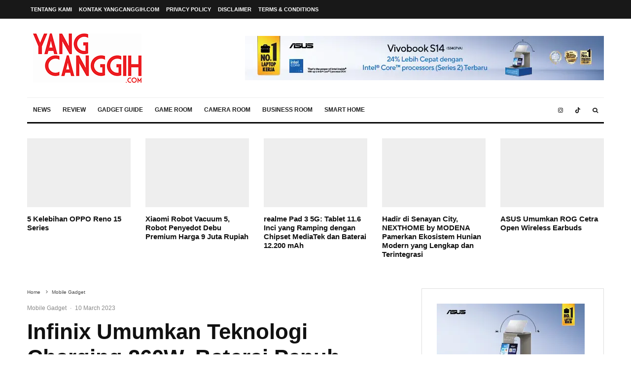

--- FILE ---
content_type: text/html; charset=UTF-8
request_url: https://www.yangcanggih.com/2023/03/10/infinix-charging-260w/
body_size: 43878
content:
<!DOCTYPE html><html lang="en-US" prefix="og: https://ogp.me/ns#"><head><script data-no-optimize="1">var litespeed_docref=sessionStorage.getItem("litespeed_docref");litespeed_docref&&(Object.defineProperty(document,"referrer",{get:function(){return litespeed_docref}}),sessionStorage.removeItem("litespeed_docref"));</script> <meta charset="UTF-8"><meta name="viewport" content="width=device-width, initial-scale=1"><link rel="profile" href="https://gmpg.org/xfn/11"><meta name="theme-color" content="#f7d40e">
 <script id="google_gtagjs-js-consent-mode-data-layer" type="litespeed/javascript">window.dataLayer=window.dataLayer||[];function gtag(){dataLayer.push(arguments)}
gtag('consent','default',{"ad_personalization":"denied","ad_storage":"denied","ad_user_data":"denied","analytics_storage":"denied","functionality_storage":"denied","security_storage":"denied","personalization_storage":"denied","region":["AT","BE","BG","CH","CY","CZ","DE","DK","EE","ES","FI","FR","GB","GR","HR","HU","IE","IS","IT","LI","LT","LU","LV","MT","NL","NO","PL","PT","RO","SE","SI","SK"],"wait_for_update":500});window._googlesitekitConsentCategoryMap={"statistics":["analytics_storage"],"marketing":["ad_storage","ad_user_data","ad_personalization"],"functional":["functionality_storage","security_storage"],"preferences":["personalization_storage"]};window._googlesitekitConsents={"ad_personalization":"denied","ad_storage":"denied","ad_user_data":"denied","analytics_storage":"denied","functionality_storage":"denied","security_storage":"denied","personalization_storage":"denied","region":["AT","BE","BG","CH","CY","CZ","DE","DK","EE","ES","FI","FR","GB","GR","HR","HU","IE","IS","IT","LI","LT","LU","LV","MT","NL","NO","PL","PT","RO","SE","SI","SK"],"wait_for_update":500}</script> <title>Infinix Umumkan Teknologi Charging 260W, Baterai Penuh Kurang Dari 8 Menit - YANGCANGGIH.COM</title><meta name="description" content="Infinix belakangan cukup agresif dalam memperkenalkan teknologi fast charging yang lebih canggih. Hanya berselang sekitar 9 bulan setelah mengumumkan 180W"/><meta name="robots" content="follow, index, max-snippet:-1, max-video-preview:-1, max-image-preview:large"/><link rel="canonical" href="https://www.yangcanggih.com/2023/03/10/infinix-charging-260w/" /><meta property="og:locale" content="en_US" /><meta property="og:type" content="article" /><meta property="og:title" content="Infinix Umumkan Teknologi Charging 260W, Baterai Penuh Kurang Dari 8 Menit - YANGCANGGIH.COM" /><meta property="og:description" content="Infinix belakangan cukup agresif dalam memperkenalkan teknologi fast charging yang lebih canggih. Hanya berselang sekitar 9 bulan setelah mengumumkan 180W" /><meta property="og:url" content="https://www.yangcanggih.com/2023/03/10/infinix-charging-260w/" /><meta property="og:site_name" content="yangcanggih.com" /><meta property="article:publisher" content="https://www.facebook.com/yangcanggih" /><meta property="article:tag" content="infinix" /><meta property="article:tag" content="wireless charging" /><meta property="article:section" content="Mobile Gadget" /><meta property="og:image" content="https://www.yangcanggih.com/wp-content/uploads/2023/03/Infinix-260W-Fast-charging.jpg" /><meta property="og:image:secure_url" content="https://www.yangcanggih.com/wp-content/uploads/2023/03/Infinix-260W-Fast-charging.jpg" /><meta property="og:image:width" content="1200" /><meta property="og:image:height" content="799" /><meta property="og:image:alt" content="Infinix 260W" /><meta property="og:image:type" content="image/jpeg" /><meta property="article:published_time" content="2023-03-10T21:52:11+07:00" /><meta name="twitter:card" content="summary_large_image" /><meta name="twitter:title" content="Infinix Umumkan Teknologi Charging 260W, Baterai Penuh Kurang Dari 8 Menit - YANGCANGGIH.COM" /><meta name="twitter:description" content="Infinix belakangan cukup agresif dalam memperkenalkan teknologi fast charging yang lebih canggih. Hanya berselang sekitar 9 bulan setelah mengumumkan 180W" /><meta name="twitter:site" content="@yangcanggihcom" /><meta name="twitter:creator" content="@yangcanggihcom" /><meta name="twitter:image" content="https://www.yangcanggih.com/wp-content/uploads/2023/03/Infinix-260W-Fast-charging.jpg" /> <script type="application/ld+json" class="rank-math-schema">{"@context":"https://schema.org","@graph":[{"@type":["Person","Organization"],"@id":"https://www.yangcanggih.com/#person","name":"yangcanggih.com","sameAs":["https://www.facebook.com/yangcanggih","https://twitter.com/yangcanggihcom"]},{"@type":"WebSite","@id":"https://www.yangcanggih.com/#website","url":"https://www.yangcanggih.com","name":"yangcanggih.com","publisher":{"@id":"https://www.yangcanggih.com/#person"},"inLanguage":"en-US"},{"@type":"ImageObject","@id":"https://www.yangcanggih.com/wp-content/uploads/2023/03/Infinix-260W-Fast-charging.jpg","url":"https://www.yangcanggih.com/wp-content/uploads/2023/03/Infinix-260W-Fast-charging.jpg","width":"1200","height":"799","caption":"Infinix 260W","inLanguage":"en-US"},{"@type":"BreadcrumbList","@id":"https://www.yangcanggih.com/2023/03/10/infinix-charging-260w/#breadcrumb","itemListElement":[{"@type":"ListItem","position":"1","item":{"@id":"https://yangcanggih.com","name":"Home"}},{"@type":"ListItem","position":"2","item":{"@id":"https://www.yangcanggih.com/mobile-gadget/","name":"Mobile Gadget"}},{"@type":"ListItem","position":"3","item":{"@id":"https://www.yangcanggih.com/2023/03/10/infinix-charging-260w/","name":"Infinix Umumkan Teknologi Charging 260W, Baterai Penuh Kurang dari 8 Menit"}}]},{"@type":"WebPage","@id":"https://www.yangcanggih.com/2023/03/10/infinix-charging-260w/#webpage","url":"https://www.yangcanggih.com/2023/03/10/infinix-charging-260w/","name":"Infinix Umumkan Teknologi Charging 260W, Baterai Penuh Kurang Dari 8 Menit - YANGCANGGIH.COM","datePublished":"2023-03-10T21:52:11+07:00","dateModified":"2023-03-10T21:52:11+07:00","isPartOf":{"@id":"https://www.yangcanggih.com/#website"},"primaryImageOfPage":{"@id":"https://www.yangcanggih.com/wp-content/uploads/2023/03/Infinix-260W-Fast-charging.jpg"},"inLanguage":"en-US","breadcrumb":{"@id":"https://www.yangcanggih.com/2023/03/10/infinix-charging-260w/#breadcrumb"}},{"@type":"Person","@id":"https://www.yangcanggih.com/author/yossie-dwi-p/","name":"Yossie Dwi Prananto","url":"https://www.yangcanggih.com/author/yossie-dwi-p/","image":{"@type":"ImageObject","@id":"https://www.yangcanggih.com/wp-content/litespeed/avatar/9fbd3c432a24a45f70b6ca77f874bb62.jpg?ver=1768334978","url":"https://www.yangcanggih.com/wp-content/litespeed/avatar/9fbd3c432a24a45f70b6ca77f874bb62.jpg?ver=1768334978","caption":"Yossie Dwi Prananto","inLanguage":"en-US"},"sameAs":["https://yangcanggih.com"]},{"@type":"Article","headline":"Infinix Umumkan Teknologi Charging 260W, Baterai Penuh Kurang Dari 8 Menit - YANGCANGGIH.COM","keywords":"Infinix","datePublished":"2023-03-10T21:52:11+07:00","dateModified":"2023-03-10T21:52:11+07:00","articleSection":"Mobile Gadget, News, Smartphone","author":{"@id":"https://www.yangcanggih.com/author/yossie-dwi-p/","name":"Yossie Dwi Prananto"},"publisher":{"@id":"https://www.yangcanggih.com/#person"},"description":"Infinix belakangan cukup agresif dalam memperkenalkan teknologi fast charging yang lebih canggih. Hanya berselang sekitar 9 bulan setelah mengumumkan 180W","name":"Infinix Umumkan Teknologi Charging 260W, Baterai Penuh Kurang Dari 8 Menit - YANGCANGGIH.COM","@id":"https://www.yangcanggih.com/2023/03/10/infinix-charging-260w/#richSnippet","isPartOf":{"@id":"https://www.yangcanggih.com/2023/03/10/infinix-charging-260w/#webpage"},"image":{"@id":"https://www.yangcanggih.com/wp-content/uploads/2023/03/Infinix-260W-Fast-charging.jpg"},"inLanguage":"en-US","mainEntityOfPage":{"@id":"https://www.yangcanggih.com/2023/03/10/infinix-charging-260w/#webpage"}}]}</script> <link rel='dns-prefetch' href='//www.googletagmanager.com' /><link rel='dns-prefetch' href='//fonts.googleapis.com' /><link rel="alternate" type="application/rss+xml" title="YANGCANGGIH.COM &raquo; Feed" href="https://www.yangcanggih.com/feed/" /><link rel="alternate" type="application/rss+xml" title="YANGCANGGIH.COM &raquo; Comments Feed" href="https://www.yangcanggih.com/comments/feed/" /><link rel="alternate" title="oEmbed (JSON)" type="application/json+oembed" href="https://www.yangcanggih.com/wp-json/oembed/1.0/embed?url=https%3A%2F%2Fwww.yangcanggih.com%2F2023%2F03%2F10%2Finfinix-charging-260w%2F" /><link rel="alternate" title="oEmbed (XML)" type="text/xml+oembed" href="https://www.yangcanggih.com/wp-json/oembed/1.0/embed?url=https%3A%2F%2Fwww.yangcanggih.com%2F2023%2F03%2F10%2Finfinix-charging-260w%2F&#038;format=xml" /><style id='wp-img-auto-sizes-contain-inline-css' type='text/css'>img:is([sizes=auto i],[sizes^="auto," i]){contain-intrinsic-size:3000px 1500px}
/*# sourceURL=wp-img-auto-sizes-contain-inline-css */</style><link data-optimized="2" rel="stylesheet" href="https://www.yangcanggih.com/wp-content/litespeed/ucss/3f592b3d904ec5af79da21386cdb03db.css?ver=63522" /><style id='global-styles-inline-css' type='text/css'>:root{--wp--preset--aspect-ratio--square: 1;--wp--preset--aspect-ratio--4-3: 4/3;--wp--preset--aspect-ratio--3-4: 3/4;--wp--preset--aspect-ratio--3-2: 3/2;--wp--preset--aspect-ratio--2-3: 2/3;--wp--preset--aspect-ratio--16-9: 16/9;--wp--preset--aspect-ratio--9-16: 9/16;--wp--preset--color--black: #000000;--wp--preset--color--cyan-bluish-gray: #abb8c3;--wp--preset--color--white: #ffffff;--wp--preset--color--pale-pink: #f78da7;--wp--preset--color--vivid-red: #cf2e2e;--wp--preset--color--luminous-vivid-orange: #ff6900;--wp--preset--color--luminous-vivid-amber: #fcb900;--wp--preset--color--light-green-cyan: #7bdcb5;--wp--preset--color--vivid-green-cyan: #00d084;--wp--preset--color--pale-cyan-blue: #8ed1fc;--wp--preset--color--vivid-cyan-blue: #0693e3;--wp--preset--color--vivid-purple: #9b51e0;--wp--preset--gradient--vivid-cyan-blue-to-vivid-purple: linear-gradient(135deg,rgb(6,147,227) 0%,rgb(155,81,224) 100%);--wp--preset--gradient--light-green-cyan-to-vivid-green-cyan: linear-gradient(135deg,rgb(122,220,180) 0%,rgb(0,208,130) 100%);--wp--preset--gradient--luminous-vivid-amber-to-luminous-vivid-orange: linear-gradient(135deg,rgb(252,185,0) 0%,rgb(255,105,0) 100%);--wp--preset--gradient--luminous-vivid-orange-to-vivid-red: linear-gradient(135deg,rgb(255,105,0) 0%,rgb(207,46,46) 100%);--wp--preset--gradient--very-light-gray-to-cyan-bluish-gray: linear-gradient(135deg,rgb(238,238,238) 0%,rgb(169,184,195) 100%);--wp--preset--gradient--cool-to-warm-spectrum: linear-gradient(135deg,rgb(74,234,220) 0%,rgb(151,120,209) 20%,rgb(207,42,186) 40%,rgb(238,44,130) 60%,rgb(251,105,98) 80%,rgb(254,248,76) 100%);--wp--preset--gradient--blush-light-purple: linear-gradient(135deg,rgb(255,206,236) 0%,rgb(152,150,240) 100%);--wp--preset--gradient--blush-bordeaux: linear-gradient(135deg,rgb(254,205,165) 0%,rgb(254,45,45) 50%,rgb(107,0,62) 100%);--wp--preset--gradient--luminous-dusk: linear-gradient(135deg,rgb(255,203,112) 0%,rgb(199,81,192) 50%,rgb(65,88,208) 100%);--wp--preset--gradient--pale-ocean: linear-gradient(135deg,rgb(255,245,203) 0%,rgb(182,227,212) 50%,rgb(51,167,181) 100%);--wp--preset--gradient--electric-grass: linear-gradient(135deg,rgb(202,248,128) 0%,rgb(113,206,126) 100%);--wp--preset--gradient--midnight: linear-gradient(135deg,rgb(2,3,129) 0%,rgb(40,116,252) 100%);--wp--preset--font-size--small: 13px;--wp--preset--font-size--medium: 20px;--wp--preset--font-size--large: 36px;--wp--preset--font-size--x-large: 42px;--wp--preset--spacing--20: 0.44rem;--wp--preset--spacing--30: 0.67rem;--wp--preset--spacing--40: 1rem;--wp--preset--spacing--50: 1.5rem;--wp--preset--spacing--60: 2.25rem;--wp--preset--spacing--70: 3.38rem;--wp--preset--spacing--80: 5.06rem;--wp--preset--shadow--natural: 6px 6px 9px rgba(0, 0, 0, 0.2);--wp--preset--shadow--deep: 12px 12px 50px rgba(0, 0, 0, 0.4);--wp--preset--shadow--sharp: 6px 6px 0px rgba(0, 0, 0, 0.2);--wp--preset--shadow--outlined: 6px 6px 0px -3px rgb(255, 255, 255), 6px 6px rgb(0, 0, 0);--wp--preset--shadow--crisp: 6px 6px 0px rgb(0, 0, 0);}:where(.is-layout-flex){gap: 0.5em;}:where(.is-layout-grid){gap: 0.5em;}body .is-layout-flex{display: flex;}.is-layout-flex{flex-wrap: wrap;align-items: center;}.is-layout-flex > :is(*, div){margin: 0;}body .is-layout-grid{display: grid;}.is-layout-grid > :is(*, div){margin: 0;}:where(.wp-block-columns.is-layout-flex){gap: 2em;}:where(.wp-block-columns.is-layout-grid){gap: 2em;}:where(.wp-block-post-template.is-layout-flex){gap: 1.25em;}:where(.wp-block-post-template.is-layout-grid){gap: 1.25em;}.has-black-color{color: var(--wp--preset--color--black) !important;}.has-cyan-bluish-gray-color{color: var(--wp--preset--color--cyan-bluish-gray) !important;}.has-white-color{color: var(--wp--preset--color--white) !important;}.has-pale-pink-color{color: var(--wp--preset--color--pale-pink) !important;}.has-vivid-red-color{color: var(--wp--preset--color--vivid-red) !important;}.has-luminous-vivid-orange-color{color: var(--wp--preset--color--luminous-vivid-orange) !important;}.has-luminous-vivid-amber-color{color: var(--wp--preset--color--luminous-vivid-amber) !important;}.has-light-green-cyan-color{color: var(--wp--preset--color--light-green-cyan) !important;}.has-vivid-green-cyan-color{color: var(--wp--preset--color--vivid-green-cyan) !important;}.has-pale-cyan-blue-color{color: var(--wp--preset--color--pale-cyan-blue) !important;}.has-vivid-cyan-blue-color{color: var(--wp--preset--color--vivid-cyan-blue) !important;}.has-vivid-purple-color{color: var(--wp--preset--color--vivid-purple) !important;}.has-black-background-color{background-color: var(--wp--preset--color--black) !important;}.has-cyan-bluish-gray-background-color{background-color: var(--wp--preset--color--cyan-bluish-gray) !important;}.has-white-background-color{background-color: var(--wp--preset--color--white) !important;}.has-pale-pink-background-color{background-color: var(--wp--preset--color--pale-pink) !important;}.has-vivid-red-background-color{background-color: var(--wp--preset--color--vivid-red) !important;}.has-luminous-vivid-orange-background-color{background-color: var(--wp--preset--color--luminous-vivid-orange) !important;}.has-luminous-vivid-amber-background-color{background-color: var(--wp--preset--color--luminous-vivid-amber) !important;}.has-light-green-cyan-background-color{background-color: var(--wp--preset--color--light-green-cyan) !important;}.has-vivid-green-cyan-background-color{background-color: var(--wp--preset--color--vivid-green-cyan) !important;}.has-pale-cyan-blue-background-color{background-color: var(--wp--preset--color--pale-cyan-blue) !important;}.has-vivid-cyan-blue-background-color{background-color: var(--wp--preset--color--vivid-cyan-blue) !important;}.has-vivid-purple-background-color{background-color: var(--wp--preset--color--vivid-purple) !important;}.has-black-border-color{border-color: var(--wp--preset--color--black) !important;}.has-cyan-bluish-gray-border-color{border-color: var(--wp--preset--color--cyan-bluish-gray) !important;}.has-white-border-color{border-color: var(--wp--preset--color--white) !important;}.has-pale-pink-border-color{border-color: var(--wp--preset--color--pale-pink) !important;}.has-vivid-red-border-color{border-color: var(--wp--preset--color--vivid-red) !important;}.has-luminous-vivid-orange-border-color{border-color: var(--wp--preset--color--luminous-vivid-orange) !important;}.has-luminous-vivid-amber-border-color{border-color: var(--wp--preset--color--luminous-vivid-amber) !important;}.has-light-green-cyan-border-color{border-color: var(--wp--preset--color--light-green-cyan) !important;}.has-vivid-green-cyan-border-color{border-color: var(--wp--preset--color--vivid-green-cyan) !important;}.has-pale-cyan-blue-border-color{border-color: var(--wp--preset--color--pale-cyan-blue) !important;}.has-vivid-cyan-blue-border-color{border-color: var(--wp--preset--color--vivid-cyan-blue) !important;}.has-vivid-purple-border-color{border-color: var(--wp--preset--color--vivid-purple) !important;}.has-vivid-cyan-blue-to-vivid-purple-gradient-background{background: var(--wp--preset--gradient--vivid-cyan-blue-to-vivid-purple) !important;}.has-light-green-cyan-to-vivid-green-cyan-gradient-background{background: var(--wp--preset--gradient--light-green-cyan-to-vivid-green-cyan) !important;}.has-luminous-vivid-amber-to-luminous-vivid-orange-gradient-background{background: var(--wp--preset--gradient--luminous-vivid-amber-to-luminous-vivid-orange) !important;}.has-luminous-vivid-orange-to-vivid-red-gradient-background{background: var(--wp--preset--gradient--luminous-vivid-orange-to-vivid-red) !important;}.has-very-light-gray-to-cyan-bluish-gray-gradient-background{background: var(--wp--preset--gradient--very-light-gray-to-cyan-bluish-gray) !important;}.has-cool-to-warm-spectrum-gradient-background{background: var(--wp--preset--gradient--cool-to-warm-spectrum) !important;}.has-blush-light-purple-gradient-background{background: var(--wp--preset--gradient--blush-light-purple) !important;}.has-blush-bordeaux-gradient-background{background: var(--wp--preset--gradient--blush-bordeaux) !important;}.has-luminous-dusk-gradient-background{background: var(--wp--preset--gradient--luminous-dusk) !important;}.has-pale-ocean-gradient-background{background: var(--wp--preset--gradient--pale-ocean) !important;}.has-electric-grass-gradient-background{background: var(--wp--preset--gradient--electric-grass) !important;}.has-midnight-gradient-background{background: var(--wp--preset--gradient--midnight) !important;}.has-small-font-size{font-size: var(--wp--preset--font-size--small) !important;}.has-medium-font-size{font-size: var(--wp--preset--font-size--medium) !important;}.has-large-font-size{font-size: var(--wp--preset--font-size--large) !important;}.has-x-large-font-size{font-size: var(--wp--preset--font-size--x-large) !important;}
/*# sourceURL=global-styles-inline-css */</style><style id='classic-theme-styles-inline-css' type='text/css'>.wp-block-button__link{background-color:#32373c;border-radius:9999px;box-shadow:none;color:#fff;font-size:1.125em;padding:calc(.667em + 2px) calc(1.333em + 2px);text-decoration:none}.wp-block-file__button{background:#32373c;color:#fff}.wp-block-accordion-heading{margin:0}.wp-block-accordion-heading__toggle{background-color:inherit!important;color:inherit!important}.wp-block-accordion-heading__toggle:not(:focus-visible){outline:none}.wp-block-accordion-heading__toggle:focus,.wp-block-accordion-heading__toggle:hover{background-color:inherit!important;border:none;box-shadow:none;color:inherit;padding:var(--wp--preset--spacing--20,1em) 0;text-decoration:none}.wp-block-accordion-heading__toggle:focus-visible{outline:auto;outline-offset:0}
/*# sourceURL=https://www.yangcanggih.com/wp-content/plugins/gutenberg/build/styles/block-library/classic.css */</style><style id='zeen-style-inline-css' type='text/css'>.content-bg, .block-skin-5:not(.skin-inner), .block-skin-5.skin-inner > .tipi-row-inner-style, .article-layout-skin-1.title-cut-bl .hero-wrap .meta:before, .article-layout-skin-1.title-cut-bc .hero-wrap .meta:before, .article-layout-skin-1.title-cut-bl .hero-wrap .share-it:before, .article-layout-skin-1.title-cut-bc .hero-wrap .share-it:before, .standard-archive .page-header, .skin-dark .flickity-viewport, .zeen__var__options label { background: #ffffff;}a.zeen-pin-it{position: absolute}.background.mask {background-color: transparent}.side-author__wrap .mask a {display:inline-block;height:70px}.timed-pup,.modal-wrap {position:fixed;visibility:hidden}.to-top__fixed .to-top a{background-color:#000000; color: #fff}.site-inner { background-color: #fff; }.splitter svg g { fill: #fff; }.inline-post .block article .title { font-size: 20px;}.fontfam-1 { font-family: 'Oswald',sans-serif!important;}input,input[type="number"],.body-f1, .quotes-f1 blockquote, .quotes-f1 q, .by-f1 .byline, .sub-f1 .subtitle, .wh-f1 .widget-title, .headings-f1 h1, .headings-f1 h2, .headings-f1 h3, .headings-f1 h4, .headings-f1 h5, .headings-f1 h6, .font-1, div.jvectormap-tip {font-family:'Oswald',sans-serif;font-weight: 700;font-style: normal;}.fontfam-2 { font-family:'Open Sans',sans-serif!important; }input[type=submit], button, .tipi-button,.button,.wpcf7-submit,.button__back__home,.body-f2, .quotes-f2 blockquote, .quotes-f2 q, .by-f2 .byline, .sub-f2 .subtitle, .wh-f2 .widget-title, .headings-f2 h1, .headings-f2 h2, .headings-f2 h3, .headings-f2 h4, .headings-f2 h5, .headings-f2 h6, .font-2 {font-family:'Open Sans',sans-serif;font-weight: 400;font-style: normal;}.fontfam-3 { font-family:'Montserrat',sans-serif!important;}.body-f3, .quotes-f3 blockquote, .quotes-f3 q, .by-f3 .byline, .sub-f3 .subtitle, .wh-f3 .widget-title, .headings-f3 h1, .headings-f3 h2, .headings-f3 h3, .headings-f3 h4, .headings-f3 h5, .headings-f3 h6, .font-3 {font-family:'Montserrat',sans-serif;font-style: normal;font-weight: 400;}.tipi-row, .tipi-builder-on .contents-wrap > p { max-width: 1230px ; }.slider-columns--3 article { width: 360px }.slider-columns--2 article { width: 555px }.slider-columns--4 article { width: 262.5px }.single .site-content .tipi-row { max-width: 1230px ; }.single-product .site-content .tipi-row { max-width: 1230px ; }.date--secondary { color: #f8d92f; }.date--main { color: #f8d92f; }.global-accent-border { border-color: #f7d40e; }.trending-accent-border { border-color: #f7d40e; }.trending-accent-bg { border-color: #f7d40e; }.wpcf7-submit, .tipi-button.block-loader { background: #18181e; }.wpcf7-submit:hover, .tipi-button.block-loader:hover { background: #111; }.tipi-button.block-loader { color: #fff!important; }.wpcf7-submit { background: #18181e; }.wpcf7-submit:hover { background: #111; }.global-accent-bg, .icon-base-2:hover .icon-bg, #progress { background-color: #f7d40e; }.global-accent-text, .mm-submenu-2 .mm-51 .menu-wrap > .sub-menu > li > a { color: #f7d40e; }body { color:#444;}.excerpt { color:#444;}.mode--alt--b .excerpt, .block-skin-2 .excerpt, .block-skin-2 .preview-classic .custom-button__fill-2 { color:#888!important;}.read-more-wrap { color:#767676;}.logo-fallback a { color:#000!important;}.site-mob-header .logo-fallback a { color:#000!important;}blockquote:not(.comment-excerpt) { color:#111;}.mode--alt--b blockquote:not(.comment-excerpt), .mode--alt--b .block-skin-0.block-wrap-quote .block-wrap-quote blockquote:not(.comment-excerpt), .mode--alt--b .block-skin-0.block-wrap-quote .block-wrap-quote blockquote:not(.comment-excerpt) span { color:#fff!important;}.byline, .byline a { color:#888;}.mode--alt--b .block-wrap-classic .byline, .mode--alt--b .block-wrap-classic .byline a, .mode--alt--b .block-wrap-thumbnail .byline, .mode--alt--b .block-wrap-thumbnail .byline a, .block-skin-2 .byline a, .block-skin-2 .byline { color:#888;}.preview-classic .meta .title, .preview-thumbnail .meta .title,.preview-56 .meta .title{ color:#111;}h1, h2, h3, h4, h5, h6, .block-title { color:#111;}.sidebar-widget  .widget-title { color:#111!important;}.link-color-wrap a, .woocommerce-Tabs-panel--description a { color: #2242d0; }.mode--alt--b .link-color-wrap a, .mode--alt--b .woocommerce-Tabs-panel--description a { color: #2242d0; }.copyright, .site-footer .bg-area-inner .copyright a { color: #8e8e8e; }.link-color-wrap a:hover { color: #012661; }.mode--alt--b .link-color-wrap a:hover { color: #012661; }body{line-height:1.66}input[type=submit], button, .tipi-button,.button,.wpcf7-submit,.button__back__home{letter-spacing:0.03em}.sub-menu a:not(.tipi-button){letter-spacing:0.1em}.widget-title{letter-spacing:0.15em}html, body{font-size:15px}.byline{font-size:12px}input[type=submit], button, .tipi-button,.button,.wpcf7-submit,.button__back__home{font-size:11px}.excerpt{font-size:15px}.logo-fallback, .secondary-wrap .logo-fallback a{font-size:22px}.logo span{font-size:12px}.breadcrumbs{font-size:10px}.hero-meta.tipi-s-typo .title{font-size:20px}.hero-meta.tipi-s-typo .subtitle{font-size:15px}.hero-meta.tipi-m-typo .title{font-size:20px}.hero-meta.tipi-m-typo .subtitle{font-size:15px}.hero-meta.tipi-xl-typo .title{font-size:20px}.hero-meta.tipi-xl-typo .subtitle{font-size:15px}.block-html-content h1, .single-content .entry-content h1{font-size:20px}.block-html-content h2, .single-content .entry-content h2{font-size:20px}.block-html-content h3, .single-content .entry-content h3{font-size:20px}.block-html-content h4, .single-content .entry-content h4{font-size:20px}.block-html-content h5, .single-content .entry-content h5{font-size:18px}.footer-block-links{font-size:8px}blockquote, q{font-size:16px}.site-footer .copyright{font-size:12px}.footer-navigation{font-size:12px}.site-footer .menu-icons{font-size:12px}.block-title, .page-title{font-size:24px}.block-subtitle{font-size:18px}.block-col-self .preview-2 .title{font-size:22px}.block-wrap-classic .tipi-m-typo .title-wrap .title{font-size:22px}.tipi-s-typo .title, .ppl-s-3 .tipi-s-typo .title, .zeen-col--wide .ppl-s-3 .tipi-s-typo .title, .preview-1 .title, .preview-21:not(.tipi-xs-typo) .title{font-size:22px}.tipi-xs-typo .title, .tipi-basket-wrap .basket-item .title{font-size:15px}.meta .read-more-wrap{font-size:11px}.widget-title{font-size:12px}.split-1:not(.preview-thumbnail) .mask{-webkit-flex: 0 0 calc( 34% - 15px);
					-ms-flex: 0 0 calc( 34% - 15px);
					flex: 0 0 calc( 34% - 15px);
					width: calc( 34% - 15px);}.preview-thumbnail .mask{-webkit-flex: 0 0 65px;
					-ms-flex: 0 0 65px;
					flex: 0 0 65px;
					width: 65px;}.footer-lower-area{padding-top:40px}.footer-lower-area{padding-bottom:40px}.footer-upper-area{padding-bottom:40px}.footer-upper-area{padding-top:40px}.footer-widget-wrap{padding-bottom:40px}.footer-widget-wrap{padding-top:40px}.tipi-button-cta-header{font-size:12px}.tipi-button.block-loader, .wpcf7-submit, .mc4wp-form-fields button { font-weight: 700;}.main-navigation .horizontal-menu, .main-navigation .menu-item, .main-navigation .menu-icon .menu-icon--text,  .main-navigation .tipi-i-search span { font-weight: 700;}.secondary-wrap .menu-secondary li, .secondary-wrap .menu-item, .secondary-wrap .menu-icon .menu-icon--text {font-weight: 700;}.footer-lower-area, .footer-lower-area .menu-item, .footer-lower-area .menu-icon span {font-weight: 700;}.widget-title {font-weight: 700!important;}input[type=submit], button, .tipi-button,.button,.wpcf7-submit,.button__back__home{ text-transform: uppercase; }.entry-title{ text-transform: none; }.logo-fallback{ text-transform: none; }.block-wrap-slider .title-wrap .title{ text-transform: none; }.block-wrap-grid .title-wrap .title, .tile-design-4 .meta .title-wrap .title{ text-transform: none; }.block-wrap-classic .title-wrap .title{ text-transform: none; }.block-title{ text-transform: none; }.meta .excerpt .read-more{ text-transform: uppercase; }.preview-grid .read-more{ text-transform: uppercase; }.block-subtitle{ text-transform: none; }.byline{ text-transform: none; }.widget-title{ text-transform: none; }.main-navigation .menu-item, .main-navigation .menu-icon .menu-icon--text{ text-transform: uppercase; }.secondary-navigation, .secondary-wrap .menu-icon .menu-icon--text{ text-transform: uppercase; }.footer-lower-area .menu-item, .footer-lower-area .menu-icon span{ text-transform: uppercase; }.sub-menu a:not(.tipi-button){ text-transform: none; }.site-mob-header .menu-item, .site-mob-header .menu-icon span{ text-transform: uppercase; }.single-content .entry-content h1, .single-content .entry-content h2, .single-content .entry-content h3, .single-content .entry-content h4, .single-content .entry-content h5, .single-content .entry-content h6, .meta__full h1, .meta__full h2, .meta__full h3, .meta__full h4, .meta__full h5, .bbp__thread__title{ text-transform: none; }.mm-submenu-2 .mm-11 .menu-wrap > *, .mm-submenu-2 .mm-31 .menu-wrap > *, .mm-submenu-2 .mm-21 .menu-wrap > *, .mm-submenu-2 .mm-51 .menu-wrap > *  { border-top: 3px solid transparent; }.separation-border { margin-bottom: 30px; }.load-more-wrap-1 { padding-top: 30px; }.block-wrap-classic .inf-spacer + .block:not(.block-62) { margin-top: 30px; }.block-title-wrap-style .block-title:after, .block-title-wrap-style .block-title:before { border-top: 1px #eee solid;}.separation-border-v { background: #eee;}.separation-border-v { height: calc( 100% -  30px - 1px); }@media only screen and (max-width: 480px) {.separation-border { margin-bottom: 30px;}}.sidebar-wrap .sidebar { padding-right: 30px; padding-left: 30px; padding-top:0px; padding-bottom:0px; }.sidebar-left .sidebar-wrap .sidebar { padding-right: 30px; padding-left: 30px; }@media only screen and (min-width: 481px) {}@media only screen and (max-width: 859px) {.mobile__design--side .mask {
		width: calc( 34% - 15px);
	}}@media only screen and (min-width: 860px) {input[type=submit], button, .tipi-button,.button,.wpcf7-submit,.button__back__home{letter-spacing:0.09em}.hero-meta.tipi-s-typo .title{font-size:30px}.hero-meta.tipi-s-typo .subtitle{font-size:18px}.hero-meta.tipi-m-typo .title{font-size:30px}.hero-meta.tipi-m-typo .subtitle{font-size:18px}.hero-meta.tipi-xl-typo .title{font-size:30px}.hero-meta.tipi-xl-typo .subtitle{font-size:18px}.block-html-content h1, .single-content .entry-content h1{font-size:30px}.block-html-content h2, .single-content .entry-content h2{font-size:30px}.block-html-content h3, .single-content .entry-content h3{font-size:24px}.block-html-content h4, .single-content .entry-content h4{font-size:24px}blockquote, q{font-size:20px}.main-navigation, .main-navigation .menu-icon--text{font-size:12px}.sub-menu a:not(.tipi-button){font-size:12px}.main-navigation .menu-icon, .main-navigation .trending-icon-solo{font-size:12px}.secondary-wrap-v .standard-drop>a,.secondary-wrap, .secondary-wrap a, .secondary-wrap .menu-icon--text{font-size:11px}.secondary-wrap .menu-icon, .secondary-wrap .menu-icon a, .secondary-wrap .trending-icon-solo{font-size:13px}.layout-side-info .details{width:130px;float:left}.title-contrast .hero-wrap { height: calc( 100vh - 160px ); }.block-col-self .block-71 .tipi-s-typo .title { font-size: 18px; }.zeen-col--narrow .block-wrap-classic .tipi-m-typo .title-wrap .title { font-size: 18px; }.mode--alt--b .footer-widget-area:not(.footer-widget-area-1) + .footer-lower-area { border-top:1px #333333 solid ; }.footer-widget-wrap { border-right:1px #333333 solid ; }.footer-widget-wrap .widget_search form, .footer-widget-wrap select { border-color:#333333; }.footer-widget-wrap .zeen-widget { border-bottom:1px #333333 solid ; }.footer-widget-wrap .zeen-widget .preview-thumbnail { border-bottom-color: #333333;}.secondary-wrap .menu-padding, .secondary-wrap .ul-padding > li > a {
			padding-top: 10px;
			padding-bottom: 10px;
		}}@media only screen and (min-width: 1240px) {.hero-l .single-content {padding-top: 45px}.align-fs .contents-wrap .video-wrap, .align-fs-center .aligncenter.size-full, .align-fs-center .wp-caption.aligncenter .size-full, .align-fs-center .tiled-gallery, .align-fs .alignwide { width: 1170px; }.align-fs .contents-wrap .video-wrap { height: 658px; }.has-bg .align-fs .contents-wrap .video-wrap, .has-bg .align-fs .alignwide, .has-bg .align-fs-center .aligncenter.size-full, .has-bg .align-fs-center .wp-caption.aligncenter .size-full, .has-bg .align-fs-center .tiled-gallery { width: 1230px; }.has-bg .align-fs .contents-wrap .video-wrap { height: 691px; }.logo-fallback, .secondary-wrap .logo-fallback a{font-size:30px}.hero-meta.tipi-s-typo .title{font-size:36px}.hero-meta.tipi-m-typo .title{font-size:44px}.hero-meta.tipi-xl-typo .title{font-size:50px}.block-html-content h1, .single-content .entry-content h1{font-size:44px}.block-html-content h2, .single-content .entry-content h2{font-size:40px}.block-html-content h3, .single-content .entry-content h3{font-size:30px}.block-html-content h4, .single-content .entry-content h4{font-size:20px}.block-title, .page-title{font-size:40px}.block-subtitle{font-size:20px}.block-col-self .preview-2 .title{font-size:36px}.block-wrap-classic .tipi-m-typo .title-wrap .title{font-size:30px}.tipi-s-typo .title, .ppl-s-3 .tipi-s-typo .title, .zeen-col--wide .ppl-s-3 .tipi-s-typo .title, .preview-1 .title, .preview-21:not(.tipi-xs-typo) .title{font-size:24px}.split-1:not(.preview-thumbnail) .mask{-webkit-flex: 0 0 calc( 50% - 15px);
					-ms-flex: 0 0 calc( 50% - 15px);
					flex: 0 0 calc( 50% - 15px);
					width: calc( 50% - 15px);}.footer-lower-area{padding-top:90px}.footer-lower-area{padding-bottom:90px}.footer-upper-area{padding-bottom:50px}.footer-upper-area{padding-top:50px}.footer-widget-wrap{padding-bottom:50px}.footer-widget-wrap{padding-top:50px}}.main-menu-bar-color-1 .current-menu-item > a, .main-menu-bar-color-1 .menu-main-menu > .dropper.active:not(.current-menu-item) > a { background-color: #111;}.site-header a { color: #111; }.site-skin-3.content-subscribe, .site-skin-3.content-subscribe .subtitle, .site-skin-3.content-subscribe input, .site-skin-3.content-subscribe h2 { color: #fff; } .site-skin-3.content-subscribe input[type="email"] { border-color: #fff; }.footer-widget-wrap .widget_search form { border-color:#333; }.sidebar-wrap .sidebar { border:1px #ddd solid ; }.content-area .zeen-widget { border: 0 #ddd solid ; border-width: 0 0 1px 0; }.content-area .zeen-widget { padding:30px 0px 30px; }.grid-image-1 .mask-overlay { background-color: #1a1d1e ; }.with-fi.preview-grid,.with-fi.preview-grid .byline,.with-fi.preview-grid .subtitle, .with-fi.preview-grid a { color: #fff; }.preview-grid .mask-overlay { opacity: 0.2 ; }@media (pointer: fine) {.preview-grid:hover .mask-overlay { opacity: 0.6 ; }}.slider-image-1 .mask-overlay { background-color: #1a1d1e ; }.with-fi.preview-slider-overlay,.with-fi.preview-slider-overlay .byline,.with-fi.preview-slider-overlay .subtitle, .with-fi.preview-slider-overlay a { color: #fff; }.preview-slider-overlay .mask-overlay { opacity: 0.2 ; }@media (pointer: fine) {.preview-slider-overlay:hover .mask-overlay { opacity: 0.6 ; }}.site-footer .footer-widget-bg-area, .site-footer .footer-widget-bg-area .woo-product-rating span, .site-footer .footer-widget-bg-area .stack-design-3 .meta { background-color: #272727; }.site-footer .footer-widget-bg-area .background { background-image: none; opacity: 1; }.site-footer .footer-widget-bg-area .block-skin-0 .tipi-arrow { color:#dddede; border-color:#dddede; }.site-footer .footer-widget-bg-area .block-skin-0 .tipi-arrow i:after{ background:#dddede; }.site-footer .footer-widget-bg-area,.site-footer .footer-widget-bg-area .byline,.site-footer .footer-widget-bg-area a,.site-footer .footer-widget-bg-area .widget_search form *,.site-footer .footer-widget-bg-area h3,.site-footer .footer-widget-bg-area .widget-title { color:#dddede; }.site-footer .footer-widget-bg-area .tipi-spin.tipi-row-inner-style:before { border-color:#dddede; }.main-navigation, .main-navigation .menu-icon--text { color: #1e1e1e; }.main-navigation .horizontal-menu>li>a { padding-left: 12px; padding-right: 12px; }.main-navigation-border { border-bottom:3px #0a0a0a solid ; }.main-navigation-border .drop-search { border-top:3px #0a0a0a solid ; }#progress {bottom: 0;height: 3px; }.sticky-menu-2:not(.active) #progress  { bottom: -3px;  }#progress { background-color: #f7d40e; }.main-navigation-border { border-top: 1px #eee solid ; }.main-navigation .horizontal-menu .drop, .main-navigation .horizontal-menu > li > a, .date--main {
			padding-top: 15px;
			padding-bottom: 15px;
		}.site-mob-header .menu-icon { font-size: 13px; }.secondary-wrap-v .standard-drop>a,.secondary-wrap, .secondary-wrap a, .secondary-wrap .menu-icon--text { color: #fff; }.secondary-wrap .menu-secondary > li > a, .secondary-icons li > a { padding-left: 7px; padding-right: 7px; }.mc4wp-form-fields input[type=submit], .mc4wp-form-fields button, #subscribe-submit input[type=submit], .subscribe-wrap input[type=submit] {color: #fff;background-color: #121212;}.site-mob-header:not(.site-mob-header-11) .header-padding .logo-main-wrap, .site-mob-header:not(.site-mob-header-11) .header-padding .icons-wrap a, .site-mob-header-11 .header-padding {
		padding-top: 20px;
		padding-bottom: 20px;
	}.site-header .header-padding {
		padding-top:30px;
		padding-bottom:30px;
	}@media only screen and (min-width: 860px){.tipi-m-0 {display: none}}
/*# sourceURL=zeen-style-inline-css */</style> <script type="litespeed/javascript" data-src="https://www.yangcanggih.com/wp-includes/js/jquery/jquery.min.js" id="jquery-core-js"></script> 
 <script type="litespeed/javascript" data-src="https://www.googletagmanager.com/gtag/js?id=G-63TJHRDSQZ" id="google_gtagjs-js"></script> <script id="google_gtagjs-js-after" type="litespeed/javascript">window.dataLayer=window.dataLayer||[];function gtag(){dataLayer.push(arguments)}
gtag("set","linker",{"domains":["www.yangcanggih.com"]});gtag("js",new Date());gtag("set","developer_id.dZTNiMT",!0);gtag("config","G-63TJHRDSQZ",{"googlesitekit_post_type":"post"});window._googlesitekit=window._googlesitekit||{};window._googlesitekit.throttledEvents=[];window._googlesitekit.gtagEvent=(name,data)=>{var key=JSON.stringify({name,data});if(!!window._googlesitekit.throttledEvents[key]){return}window._googlesitekit.throttledEvents[key]=!0;setTimeout(()=>{delete window._googlesitekit.throttledEvents[key]},5);gtag("event",name,{...data,event_source:"site-kit"})}</script> <link rel="https://api.w.org/" href="https://www.yangcanggih.com/wp-json/" /><link rel="alternate" title="JSON" type="application/json" href="https://www.yangcanggih.com/wp-json/wp/v2/posts/260909" /><link rel="EditURI" type="application/rsd+xml" title="RSD" href="https://www.yangcanggih.com/xmlrpc.php?rsd" /><style type="text/css" media="screen">.g { margin:0px; padding:0px; overflow:hidden; line-height:1; zoom:1; }
	.g img { height:auto; }
	.g-col { position:relative; float:left; }
	.g-col:first-child { margin-left: 0; }
	.g-col:last-child { margin-right: 0; }
	@media only screen and (max-width: 480px) {
		.g-col, .g-dyn, .g-single { width:100%; margin-left:0; margin-right:0; }
	}</style><meta name="generator" content="Site Kit by Google 1.170.0" /><link rel="preload" type="font/woff2" as="font" href="https://www.yangcanggih.com/wp-content/themes/zeen/assets/css/tipi/tipi.woff2?9oa0lg" crossorigin="anonymous"><link rel="dns-prefetch" href="//fonts.googleapis.com"><link rel="preconnect" href="https://fonts.gstatic.com/" crossorigin="anonymous"><link rel="preload" as="image" href="https://www.yangcanggih.com/wp-content/uploads/2023/03/Infinix-260W-Fast-charging-1155x770.jpg" imagesrcset="https://www.yangcanggih.com/wp-content/uploads/2023/03/Infinix-260W-Fast-charging-1155x770.jpg 1155w, https://www.yangcanggih.com/wp-content/uploads/2023/03/Infinix-260W-Fast-charging-600x400.jpg 600w, https://www.yangcanggih.com/wp-content/uploads/2023/03/Infinix-260W-Fast-charging-100x67.jpg 100w, https://www.yangcanggih.com/wp-content/uploads/2023/03/Infinix-260W-Fast-charging-770x513.jpg 770w, https://www.yangcanggih.com/wp-content/uploads/2023/03/Infinix-260W-Fast-charging-360x240.jpg 360w, https://www.yangcanggih.com/wp-content/uploads/2023/03/Infinix-260W-Fast-charging-500x333.jpg 500w, https://www.yangcanggih.com/wp-content/uploads/2023/03/Infinix-260W-Fast-charging-370x247.jpg 370w, https://www.yangcanggih.com/wp-content/uploads/2023/03/Infinix-260W-Fast-charging-293x195.jpg 293w, https://www.yangcanggih.com/wp-content/uploads/2023/03/Infinix-260W-Fast-charging.jpg 1200w" imagesizes="(max-width: 1155px) 100vw, 1155px">
 <script type="litespeed/javascript">(function(w,d,s,l,i){w[l]=w[l]||[];w[l].push({'gtm.start':new Date().getTime(),event:'gtm.js'});var f=d.getElementsByTagName(s)[0],j=d.createElement(s),dl=l!='dataLayer'?'&l='+l:'';j.async=!0;j.src='https://www.googletagmanager.com/gtm.js?id='+i+dl;f.parentNode.insertBefore(j,f)})(window,document,'script','dataLayer','GTM-KRJ5FQFV')</script> <link rel="icon" href="https://www.yangcanggih.com/wp-content/uploads/2022/05/cropped-android-chrome-192x192-1-100x100.png" sizes="32x32" /><link rel="icon" href="https://www.yangcanggih.com/wp-content/uploads/2022/05/cropped-android-chrome-192x192-1-450x450.png" sizes="192x192" /><link rel="apple-touch-icon" href="https://www.yangcanggih.com/wp-content/uploads/2022/05/cropped-android-chrome-192x192-1-450x450.png" /><meta name="msapplication-TileImage" content="https://www.yangcanggih.com/wp-content/uploads/2022/05/cropped-android-chrome-192x192-1-450x450.png" /><style id='zeen-mm-style-inline-css' type='text/css'>.main-menu-bar-color-2 .menu-main-menu .menu-item-94895.drop-it > a:before { border-bottom-color: #111;}.main-navigation .mm-color.menu-item-94895 .sub-menu { background: #111;}
.main-menu-bar-color-2 .menu-main-menu .menu-item-94894.drop-it > a:before { border-bottom-color: #111;}.main-navigation .mm-color.menu-item-94894 .sub-menu { background: #111;}
.main-menu-bar-color-2 .menu-main-menu .menu-item-214707.drop-it > a:before { border-bottom-color: #111;}.main-navigation .mm-color.menu-item-214707 .sub-menu { background: #111;}
.main-menu-bar-color-2 .menu-main-menu .menu-item-214708.drop-it > a:before { border-bottom-color: #111;}.main-navigation .mm-color.menu-item-214708 .sub-menu { background: #111;}
.main-menu-bar-color-2 .menu-main-menu .menu-item-214709.drop-it > a:before { border-bottom-color: #111;}.main-navigation .mm-color.menu-item-214709 .sub-menu { background: #111;}
.main-menu-bar-color-2 .menu-main-menu .menu-item-244352.drop-it > a:before { border-bottom-color: #111;}.main-navigation .mm-color.menu-item-244352 .sub-menu { background: #111;}
.main-menu-bar-color-2 .menu-main-menu .menu-item-244350.drop-it > a:before { border-bottom-color: #111;}.main-navigation .mm-color.menu-item-244350 .sub-menu { background: #111;}
.main-menu-bar-color-2 .menu-main-menu .menu-item-165829.drop-it > a:before { border-bottom-color: #111;}.main-navigation .mm-color.menu-item-165829 .sub-menu { background: #111;}
.main-menu-bar-color-2 .menu-main-menu .menu-item-207504.drop-it > a:before { border-bottom-color: #111;}.main-navigation .mm-color.menu-item-207504 .sub-menu { background: #111;}
.main-menu-bar-color-2 .menu-main-menu .menu-item-269045.drop-it > a:before { border-bottom-color: #111;}.main-navigation .mm-color.menu-item-269045 .sub-menu { background: #111;}
.main-menu-bar-color-2 .menu-main-menu .menu-item-205640.drop-it > a:before { border-bottom-color: #111;}.main-navigation .mm-color.menu-item-205640 .sub-menu { background: #111;}
.main-menu-bar-color-2 .menu-main-menu .menu-item-244351.drop-it > a:before { border-bottom-color: #111;}.main-navigation .mm-color.menu-item-244351 .sub-menu { background: #111;}
/*# sourceURL=zeen-mm-style-inline-css */</style></head><body data-rsssl=1 class="wp-singular post-template-default single single-post postid-260909 single-format-standard wp-theme-zeen wp-child-theme-zeen-child headings-f1 body-f2 sub-f1 quotes-f1 by-f3 wh-f2 block-titles-big ipl-separated block-titles-mid-1 mob-menu-on-tab menu-no-color-hover grids-spacing-0 excerpt-mob-off skin-light read-more-fade single-sticky-spin footer-widgets-text-white site-mob-menu-a-4 site-mob-menu-3 mm-submenu-1 main-menu-logo-1 body-header-style-1 body-hero-m byline-font-2">
<noscript>
<iframe data-lazyloaded="1" src="about:blank" data-litespeed-src="https://www.googletagmanager.com/ns.html?id=GTM-KRJ5FQFV" height="0" width="0" style="display:none;visibility:hidden"></iframe>
</noscript><div id="page" class="site"><div id="mob-line" class="tipi-m-0"></div><header id="mobhead" class="site-header-block site-mob-header tipi-m-0 site-mob-header-1 site-mob-menu-3 sticky-menu-mob sticky-menu-1 sticky-top site-skin-1 site-img-1"><div class="bg-area header-padding tipi-row tipi-vertical-c"><ul class="menu-left icons-wrap tipi-vertical-c"><li class="menu-icon menu-icon-style-1 menu-icon-search"><a href="#" class="tipi-i-search modal-tr tipi-tip tipi-tip-move" data-title="Search" data-type="search"></a></li></ul><div class="logo-main-wrap logo-mob-wrap"><div class="logo logo-mobile"><a href="https://www.yangcanggih.com" data-pin-nopin="true"><span class="logo-img"><img data-lazyloaded="1" src="[data-uri]" data-src="https://www.yangcanggih.com/wp-content/uploads/2019/06/logo-95.jpg" alt="" data-srcset="https://www.yangcanggih.com/wp-content/uploads/2012/07/Logo-YC-2015-retina.png 2x" width="95" height="40"></span></a></div></div><ul class="menu-right icons-wrap tipi-vertical-c"><li class="menu-icon menu-icon-mobile-slide"><a href="#" class="mob-tr-open" data-target="slide-menu"><i class="tipi-i-menu-mob" aria-hidden="true"></i></a></li></ul><div class="background mask"></div></div></header><div class="site-inner"><div id="secondary-wrap" class="secondary-wrap tipi-xs-0 clearfix font-3 mm-ani-1 secondary-menu-skin-2 secondary-menu-width-1"><div class="menu-bg-area"><div class="menu-content-wrap clearfix tipi-vertical-c tipi-row"><nav id="secondary-navigation" class="secondary-navigation rotatable tipi-xs-0"><ul id="menu-secondary" class="menu-secondary horizontal-menu tipi-flex menu-secondary ul-padding row font-3 main-menu-skin-1 main-menu-bar-color-2 mm-skin-2 mm-submenu-1 mm-ani-1"><li id="menu-item-94895" class="menu-item menu-item-type-post_type menu-item-object-page dropper drop-it mm-art mm-wrap-2 mm-wrap menu-item-94895"><a href="https://www.yangcanggih.com/about/">Tentang Kami</a></li><li id="menu-item-94894" class="menu-item menu-item-type-post_type menu-item-object-page dropper drop-it mm-art mm-wrap-2 mm-wrap menu-item-94894"><a href="https://www.yangcanggih.com/kontak-kami/">Kontak YANGCANGGIH.COM</a></li><li id="menu-item-214707" class="menu-item menu-item-type-post_type menu-item-object-page menu-item-privacy-policy dropper drop-it mm-art mm-wrap-2 mm-wrap menu-item-214707"><a href="https://www.yangcanggih.com/privacy-policy/">Privacy Policy</a></li><li id="menu-item-214708" class="menu-item menu-item-type-post_type menu-item-object-page dropper drop-it mm-art mm-wrap-2 mm-wrap menu-item-214708"><a href="https://www.yangcanggih.com/disclaimer/">Disclaimer</a></li><li id="menu-item-214709" class="menu-item menu-item-type-post_type menu-item-object-page dropper drop-it mm-art mm-wrap-2 mm-wrap menu-item-214709"><a href="https://www.yangcanggih.com/terms-conditions/">Terms &#038; Conditions</a></li></ul></nav></div></div></div><header id="masthead" class="site-header-block site-header clearfix site-header-1 header-width-1 header-skin-1 site-img-1 mm-ani-1 mm-skin-2 main-menu-skin-1 main-menu-width-3 main-menu-bar-color-2 dt-header-da logo-only-when-stuck main-menu-l" data-pt-diff="0" data-pb-diff="0"><div class="bg-area"><div class="logo-main-wrap header-padding tipi-vertical-c logo-main-wrap-l tipi-row"><div class="logo logo-main"><a href="https://www.yangcanggih.com" data-pin-nopin="true"><span class="logo-img"><img data-lazyloaded="1" src="[data-uri]" data-src="https://www.yangcanggih.com/wp-content/uploads/2012/07/Logo-YC-2015-kecil.png" alt="" data-srcset="https://www.yangcanggih.com/wp-content/uploads/2012/07/Logo-YC-2015-retina.png 2x" width="220" height="100"></span></a></div><div class="block-da-1 block-da block-da-header tipi-flex-right clearfix"><div class="a-single a-10"><a class="gofollow" data-track="MTAsMCw2MA==" href="https://www.asus.com/id/laptops/for-home/vivobook/asus-vivobook-s14-s3407/?utm_source=media&utm_medium=banner&utm_campaign=2025-q4-banner-pc&utm_id=s3407va" target="_blank"><img data-lazyloaded="1" src="[data-uri]" width="728" height="90" data-src="https://www.yangcanggih.com/wp-content/uploads/2025/12/S3407VA-728-intel-1.webp" /></a></div></div></div><div class="background mask"></div></div></header><div id="header-line"></div><nav id="site-navigation" class="main-navigation main-navigation-1 tipi-xs-0 clearfix logo-only-when-stuck tipi-row main-menu-skin-1 main-menu-width-1 main-menu-bar-color-2 mm-skin-2 mm-submenu-1 mm-ani-1 main-menu-l sticky-menu-dt sticky-menu sticky-menu-3"><div class="main-navigation-border menu-bg-area"><div class="nav-grid clearfix tipi-row"><div class="tipi-flex sticky-part sticky-p1"><div class="logo-menu-wrap logo-menu-wrap-placeholder"></div><ul id="menu-main-menu" class="menu-main-menu horizontal-menu tipi-flex font-3"><li id="menu-item-244352" class="menu-item menu-item-type-taxonomy menu-item-object-category current-post-ancestor current-menu-parent current-post-parent dropper drop-it mm-art mm-wrap-11 mm-wrap mm-color mm-sb-left menu-item-244352"><a href="https://www.yangcanggih.com/news/" data-ppp="3" data-tid="237"  data-term="category">News</a><div class="menu mm-11 tipi-row" data-mm="11"><div class="menu-wrap menu-wrap-more-10 tipi-flex"><div id="block-wrap-244352" class="block-wrap-native block-wrap block-wrap-61 block-css-244352 block-wrap-classic columns__m--1 elements-design-1 block-skin-0 filter-wrap-2 tipi-box tipi-row ppl-m-3 ppl-s-3 clearfix" data-id="244352" data-base="0"><div class="tipi-row-inner-style clearfix"><div class="tipi-row-inner-box contents sticky--wrap"><div class="block-title-wrap module-block-title clearfix  block-title-1 with-load-more"><div class="block-title-area clearfix"><div class="block-title font-1">News</div><div class="block-subtitle font-1"><p>Berita dan info terbaru mengenai produk dan teknologi tercanggih</p></div></div><div class="filters tipi-flex font-2"><div class="load-more-wrap load-more-size-2 load-more-wrap-2">		<a href="#" data-id="244352" class="tipi-arrow tipi-arrow-s tipi-arrow-l block-loader block-more block-more-1 no-more" data-dir="1"><i class="tipi-i-angle-left" aria-hidden="true"></i></a>
<a href="#" data-id="244352" class="tipi-arrow tipi-arrow-s tipi-arrow-r block-loader block-more block-more-2" data-dir="2"><i class="tipi-i-angle-right" aria-hidden="true"></i></a></div></div></div><div class="block block-61 tipi-flex preview-review-bot"><article class="tipi-xs-12 elements-location-1 clearfix with-fi ani-base tipi-s-typo stack-1 stack-design-1 separation-border-style loop-0 preview-classic preview__img-shape-l preview-61 img-ani-base img-ani-1 img-color-hover-base img-color-hover-1 elements-design-1 post-293280 post type-post status-publish format-standard has-post-thumbnail hentry category-mobile-gadget category-news category-product-news category-smartphone tag-oppo" style="--animation-order:0"><div class="preview-mini-wrap clearfix"><div class="mask"><a href="https://www.yangcanggih.com/2026/01/18/5-kelebihan-oppo-reno-15-series/" class="mask-img" title="selfie oppo reno 15"><img data-lazyloaded="1" src="[data-uri]" width="370" height="247" data-src="https://www.yangcanggih.com/wp-content/uploads/2026/01/selfie-oppo-reno-15-370x247.webp" class="attachment-zeen-370-247 size-zeen-370-247 wp-post-image" alt="selfie oppo reno 15" decoding="async" fetchpriority="high" data-srcset="https://www.yangcanggih.com/wp-content/uploads/2026/01/selfie-oppo-reno-15-370x247.webp 370w, https://www.yangcanggih.com/wp-content/uploads/2026/01/selfie-oppo-reno-15-360x240.webp 360w, https://www.yangcanggih.com/wp-content/uploads/2026/01/selfie-oppo-reno-15-1155x770.webp 1155w, https://www.yangcanggih.com/wp-content/uploads/2026/01/selfie-oppo-reno-15-770x513.webp 770w" data-sizes="(max-width: 370px) 100vw, 370px" title="5 Kelebihan OPPO Reno 15 Series 1"></a></div><div class="meta"><div class="title-wrap"><h3 class="title"><a href="https://www.yangcanggih.com/2026/01/18/5-kelebihan-oppo-reno-15-series/">5 Kelebihan OPPO Reno 15 Series</a></h3></div></div></div></article><article class="tipi-xs-12 elements-location-1 clearfix with-fi ani-base tipi-s-typo stack-1 stack-design-1 separation-border-style loop-1 preview-classic preview__img-shape-l preview-61 img-ani-base img-ani-1 img-color-hover-base img-color-hover-1 elements-design-1 post-293281 post type-post status-publish format-standard has-post-thumbnail hentry category-product-news category-future category-home-gadget category-news category-robot category-smarthome tag-xiaomi" style="--animation-order:1"><div class="preview-mini-wrap clearfix"><div class="mask"><a href="https://www.yangcanggih.com/2026/01/17/xiaomi-robot-vacuum-5-robot-penyedot-debu-harga-terjangkau/" class="mask-img" title="Xiaomi Robot Vacuum 5 Main KV"><img data-lazyloaded="1" src="[data-uri]" width="370" height="247" data-src="https://www.yangcanggih.com/wp-content/uploads/2026/01/Xiaomi-Robot-Vacuum-5-Main-KV-370x247.webp" class="attachment-zeen-370-247 size-zeen-370-247 wp-post-image" alt="Xiaomi Robot Vacuum 5 Main KV" decoding="async" data-srcset="https://www.yangcanggih.com/wp-content/uploads/2026/01/Xiaomi-Robot-Vacuum-5-Main-KV-370x247.webp 370w, https://www.yangcanggih.com/wp-content/uploads/2026/01/Xiaomi-Robot-Vacuum-5-Main-KV-600x399.webp 600w, https://www.yangcanggih.com/wp-content/uploads/2026/01/Xiaomi-Robot-Vacuum-5-Main-KV-100x67.webp 100w, https://www.yangcanggih.com/wp-content/uploads/2026/01/Xiaomi-Robot-Vacuum-5-Main-KV-770x512.webp 770w, https://www.yangcanggih.com/wp-content/uploads/2026/01/Xiaomi-Robot-Vacuum-5-Main-KV-360x240.webp 360w, https://www.yangcanggih.com/wp-content/uploads/2026/01/Xiaomi-Robot-Vacuum-5-Main-KV-500x333.webp 500w, https://www.yangcanggih.com/wp-content/uploads/2026/01/Xiaomi-Robot-Vacuum-5-Main-KV-1155x770.webp 1155w, https://www.yangcanggih.com/wp-content/uploads/2026/01/Xiaomi-Robot-Vacuum-5-Main-KV-293x195.webp 293w, https://www.yangcanggih.com/wp-content/uploads/2026/01/Xiaomi-Robot-Vacuum-5-Main-KV.webp 1200w" data-sizes="(max-width: 370px) 100vw, 370px" title="Xiaomi Robot Vacuum 5, Robot Penyedot Debu Premium Harga 9 Juta Rupiah 2"></a></div><div class="meta"><div class="title-wrap"><h3 class="title"><a href="https://www.yangcanggih.com/2026/01/17/xiaomi-robot-vacuum-5-robot-penyedot-debu-harga-terjangkau/">Xiaomi Robot Vacuum 5, Robot Penyedot Debu Premium Harga 9 Juta Rupiah</a></h3></div></div></div></article><article class="tipi-xs-12 elements-location-1 clearfix with-fi ani-base tipi-s-typo stack-1 stack-design-1 separation-border-style loop-2 preview-classic preview__img-shape-l preview-61 img-ani-base img-ani-1 img-color-hover-base img-color-hover-1 elements-design-1 post-293270 post type-post status-publish format-standard has-post-thumbnail hentry category-news tag-realme" style="--animation-order:2"><div class="preview-mini-wrap clearfix"><div class="mask"><a href="https://www.yangcanggih.com/2026/01/15/realme-pad-3-5g/" class="mask-img" title="realme Pad 3 5G-3"><img data-lazyloaded="1" src="[data-uri]" width="370" height="247" data-src="https://www.yangcanggih.com/wp-content/uploads/2026/01/realme-Pad-3-5G-3-370x247.webp" class="attachment-zeen-370-247 size-zeen-370-247 wp-post-image" alt="realme Pad 3 5G" decoding="async" data-srcset="https://www.yangcanggih.com/wp-content/uploads/2026/01/realme-Pad-3-5G-3-370x247.webp 370w, https://www.yangcanggih.com/wp-content/uploads/2026/01/realme-Pad-3-5G-3-360x240.webp 360w, https://www.yangcanggih.com/wp-content/uploads/2026/01/realme-Pad-3-5G-3-1155x770.webp 1155w, https://www.yangcanggih.com/wp-content/uploads/2026/01/realme-Pad-3-5G-3-770x513.webp 770w" data-sizes="(max-width: 370px) 100vw, 370px" title="realme Pad 3 5G: Tablet 11.6 Inci yang Ramping dengan Chipset MediaTek dan Baterai 12.200 mAh 3"></a></div><div class="meta"><div class="title-wrap"><h3 class="title"><a href="https://www.yangcanggih.com/2026/01/15/realme-pad-3-5g/">realme Pad 3 5G: Tablet 11.6 Inci yang Ramping dengan Chipset MediaTek dan Baterai 12.200 mAh</a></h3></div></div></div></article></div></div></div></div></div></div></li><li id="menu-item-244350" class="menu-item menu-item-type-taxonomy menu-item-object-category dropper drop-it mm-art mm-wrap-11 mm-wrap mm-color mm-sb-left menu-item-244350"><a href="https://www.yangcanggih.com/review/" data-ppp="3" data-tid="569"  data-term="category">Review</a><div class="menu mm-11 tipi-row" data-mm="11"><div class="menu-wrap menu-wrap-more-10 tipi-flex"><div id="block-wrap-244350" class="block-wrap-native block-wrap block-wrap-61 block-css-244350 block-wrap-classic columns__m--1 elements-design-1 block-skin-0 filter-wrap-2 tipi-box tipi-row ppl-m-3 ppl-s-3 clearfix" data-id="244350" data-base="0"><div class="tipi-row-inner-style clearfix"><div class="tipi-row-inner-box contents sticky--wrap"><div class="block-title-wrap module-block-title clearfix  block-title-1 with-load-more"><div class="block-title-area clearfix"><div class="block-title font-1">Review</div><div class="block-subtitle font-1"><p>Review gadget tercanggih di Indonesia</p></div></div><div class="filters tipi-flex font-2"><div class="load-more-wrap load-more-size-2 load-more-wrap-2">		<a href="#" data-id="244350" class="tipi-arrow tipi-arrow-s tipi-arrow-l block-loader block-more block-more-1 no-more" data-dir="1"><i class="tipi-i-angle-left" aria-hidden="true"></i></a>
<a href="#" data-id="244350" class="tipi-arrow tipi-arrow-s tipi-arrow-r block-loader block-more block-more-2" data-dir="2"><i class="tipi-i-angle-right" aria-hidden="true"></i></a></div></div></div><div class="block block-61 tipi-flex preview-review-bot"><article class="tipi-xs-12 elements-location-1 clearfix with-fi ani-base tipi-s-typo stack-1 stack-design-1 separation-border-style loop-0 preview-classic preview__img-shape-l preview-61 img-ani-base img-ani-1 img-color-hover-base img-color-hover-1 elements-design-1 post-292793 post type-post status-publish format-standard has-post-thumbnail hentry category-review category-komputer category-monitor tag-lg" style="--animation-order:0"><div class="preview-mini-wrap clearfix"><div class="mask"><div class="lets-review-api-wrap lr-font-h lr-cf lr-api-format-2 font-2 zeen-review" style="background-color: #f8d92f;" data-api-score="8" data-api-100="80" data-api-format="2"><div class="lets-review-api-score-box"><div class="lets-review-final-score">8</div></div></div><a href="https://www.yangcanggih.com/2025/12/31/review-lg-ultragear-g4-27g411a-b/" class="mask-img" title="LG UltraGear G4 27G411A-B-1"><img data-lazyloaded="1" src="[data-uri]" width="370" height="247" data-src="https://www.yangcanggih.com/wp-content/uploads/2025/12/LG-UltraGear-G4-27G411A-B-1-370x247.webp" class="attachment-zeen-370-247 size-zeen-370-247 wp-post-image" alt="LG UltraGear G4 27G411A-B" decoding="async" data-srcset="https://www.yangcanggih.com/wp-content/uploads/2025/12/LG-UltraGear-G4-27G411A-B-1-370x247.webp 370w, https://www.yangcanggih.com/wp-content/uploads/2025/12/LG-UltraGear-G4-27G411A-B-1-600x400.webp 600w, https://www.yangcanggih.com/wp-content/uploads/2025/12/LG-UltraGear-G4-27G411A-B-1-100x67.webp 100w, https://www.yangcanggih.com/wp-content/uploads/2025/12/LG-UltraGear-G4-27G411A-B-1-770x513.webp 770w, https://www.yangcanggih.com/wp-content/uploads/2025/12/LG-UltraGear-G4-27G411A-B-1-360x240.webp 360w, https://www.yangcanggih.com/wp-content/uploads/2025/12/LG-UltraGear-G4-27G411A-B-1-500x333.webp 500w, https://www.yangcanggih.com/wp-content/uploads/2025/12/LG-UltraGear-G4-27G411A-B-1-1155x770.webp 1155w, https://www.yangcanggih.com/wp-content/uploads/2025/12/LG-UltraGear-G4-27G411A-B-1-293x195.webp 293w, https://www.yangcanggih.com/wp-content/uploads/2025/12/LG-UltraGear-G4-27G411A-B-1.webp 1200w" data-sizes="(max-width: 370px) 100vw, 370px" title="Review LG UltraGear G4 27G411A-B 4"></a></div><div class="meta"><div class="title-wrap"><h3 class="title"><a href="https://www.yangcanggih.com/2025/12/31/review-lg-ultragear-g4-27g411a-b/">Review LG UltraGear G4 27G411A-B</a></h3></div></div></div></article><article class="tipi-xs-12 elements-location-1 clearfix with-fi ani-base tipi-s-typo stack-1 stack-design-1 separation-border-style loop-1 preview-classic preview__img-shape-l preview-61 img-ani-base img-ani-1 img-color-hover-base img-color-hover-1 elements-design-1 post-292663 post type-post status-publish format-standard has-post-thumbnail hentry category-mobile-gadget category-review category-smartphone tag-motorola" style="--animation-order:1"><div class="preview-mini-wrap clearfix"><div class="mask"><div class="lets-review-api-wrap lr-font-h lr-cf lr-api-format-2 font-2 zeen-review" style="background-color: #f8d92f;" data-api-score="8.2" data-api-100="82" data-api-format="2"><div class="lets-review-api-score-box"><div class="lets-review-final-score">8.2</div></div></div><a href="https://www.yangcanggih.com/2025/12/21/review-motorola-g67-power/" class="mask-img" title="Motorola G67 Power"><img data-lazyloaded="1" src="[data-uri]" width="370" height="247" data-src="https://www.yangcanggih.com/wp-content/uploads/2025/12/Motorola-G67-Power-370x247.webp" class="attachment-zeen-370-247 size-zeen-370-247 wp-post-image" alt="Motorola G67 Power" decoding="async" data-srcset="https://www.yangcanggih.com/wp-content/uploads/2025/12/Motorola-G67-Power-370x247.webp 370w, https://www.yangcanggih.com/wp-content/uploads/2025/12/Motorola-G67-Power-600x400.webp 600w, https://www.yangcanggih.com/wp-content/uploads/2025/12/Motorola-G67-Power-100x67.webp 100w, https://www.yangcanggih.com/wp-content/uploads/2025/12/Motorola-G67-Power-770x513.webp 770w, https://www.yangcanggih.com/wp-content/uploads/2025/12/Motorola-G67-Power-360x240.webp 360w, https://www.yangcanggih.com/wp-content/uploads/2025/12/Motorola-G67-Power-500x333.webp 500w, https://www.yangcanggih.com/wp-content/uploads/2025/12/Motorola-G67-Power-1155x770.webp 1155w, https://www.yangcanggih.com/wp-content/uploads/2025/12/Motorola-G67-Power-293x195.webp 293w, https://www.yangcanggih.com/wp-content/uploads/2025/12/Motorola-G67-Power.webp 1200w" data-sizes="(max-width: 370px) 100vw, 370px" title="Review Motorola G67 Power 5"></a></div><div class="meta"><div class="title-wrap"><h3 class="title"><a href="https://www.yangcanggih.com/2025/12/21/review-motorola-g67-power/">Review Motorola G67 Power</a></h3></div></div></div></article><article class="tipi-xs-12 elements-location-1 clearfix with-fi ani-base tipi-s-typo stack-1 stack-design-1 separation-border-style loop-2 preview-classic preview__img-shape-l preview-61 img-ani-base img-ani-1 img-color-hover-base img-color-hover-1 elements-design-1 post-291883 post type-post status-publish format-standard has-post-thumbnail hentry category-review category-mobile-gadget category-smartphone tag-vivo" style="--animation-order:2"><div class="preview-mini-wrap clearfix"><div class="mask"><div class="lets-review-api-wrap lr-font-h lr-cf lr-api-format-2 font-2 zeen-review" style="background-color: #f8d92f;" data-api-score="9" data-api-100="90" data-api-format="2"><div class="lets-review-api-score-box"><div class="lets-review-final-score">9</div></div></div><a href="https://www.yangcanggih.com/2025/11/25/review-kamera-vivo-x300/" class="mask-img" title="review vivo X300-1"><img data-lazyloaded="1" src="[data-uri]" width="370" height="247" data-src="https://www.yangcanggih.com/wp-content/uploads/2025/11/review-vivo-X300-1-370x247.webp" class="attachment-zeen-370-247 size-zeen-370-247 wp-post-image" alt="review vivo X300" decoding="async" data-srcset="https://www.yangcanggih.com/wp-content/uploads/2025/11/review-vivo-X300-1-370x247.webp 370w, https://www.yangcanggih.com/wp-content/uploads/2025/11/review-vivo-X300-1-360x240.webp 360w, https://www.yangcanggih.com/wp-content/uploads/2025/11/review-vivo-X300-1-1155x770.webp 1155w, https://www.yangcanggih.com/wp-content/uploads/2025/11/review-vivo-X300-1-770x513.webp 770w" data-sizes="(max-width: 370px) 100vw, 370px" title="Review Kamera vivo X300 6"></a></div><div class="meta"><div class="title-wrap"><h3 class="title"><a href="https://www.yangcanggih.com/2025/11/25/review-kamera-vivo-x300/">Review Kamera vivo X300</a></h3></div></div></div></article></div></div></div></div></div></div></li><li id="menu-item-165829" class="menu-item menu-item-type-taxonomy menu-item-object-category dropper drop-it mm-art mm-wrap-11 mm-wrap mm-color mm-sb-left menu-item-165829"><a href="https://www.yangcanggih.com/panduan-belanja/" data-ppp="3" data-tid="766"  data-term="category">Gadget Guide</a><div class="menu mm-11 tipi-row" data-mm="11"><div class="menu-wrap menu-wrap-more-10 tipi-flex"><div id="block-wrap-165829" class="block-wrap-native block-wrap block-wrap-61 block-css-165829 block-wrap-classic columns__m--1 elements-design-1 block-skin-0 filter-wrap-2 tipi-box tipi-row ppl-m-3 ppl-s-3 clearfix" data-id="165829" data-base="0"><div class="tipi-row-inner-style clearfix"><div class="tipi-row-inner-box contents sticky--wrap"><div class="block-title-wrap module-block-title clearfix  block-title-1 with-load-more"><div class="block-title-area clearfix"><div class="block-title font-1">Gadget Guide</div><div class="block-subtitle font-1"><p>Panduan belanja gadget canggih terbaru agar tidak menyesal karena salah beli</p></div></div><div class="filters tipi-flex font-2"><div class="load-more-wrap load-more-size-2 load-more-wrap-2">		<a href="#" data-id="165829" class="tipi-arrow tipi-arrow-s tipi-arrow-l block-loader block-more block-more-1 no-more" data-dir="1"><i class="tipi-i-angle-left" aria-hidden="true"></i></a>
<a href="#" data-id="165829" class="tipi-arrow tipi-arrow-s tipi-arrow-r block-loader block-more block-more-2" data-dir="2"><i class="tipi-i-angle-right" aria-hidden="true"></i></a></div></div></div><div class="block block-61 tipi-flex preview-review-bot"><article class="tipi-xs-12 elements-location-1 clearfix with-fi ani-base tipi-s-typo stack-1 stack-design-1 separation-border-style loop-0 preview-classic preview__img-shape-l preview-61 img-ani-base img-ani-1 img-color-hover-base img-color-hover-1 elements-design-1 post-292643 post type-post status-publish format-standard has-post-thumbnail hentry category-news category-gadget-champions category-panduan-belanja category-smarthome tag-gadget-champions" style="--animation-order:0"><div class="preview-mini-wrap clearfix"><div class="mask"><a href="https://www.yangcanggih.com/2026/01/07/gadget-terbaik-2025-untuk-rumah/" class="mask-img" title="Gadget champions 2025 best for HOME"><img data-lazyloaded="1" src="[data-uri]" width="370" height="247" data-src="https://www.yangcanggih.com/wp-content/uploads/2025/12/Gadget-champions-2025-best-for-HOME-370x247.jpg" class="attachment-zeen-370-247 size-zeen-370-247 wp-post-image" alt="Gadget champions 2025 best for HOME" decoding="async" data-srcset="https://www.yangcanggih.com/wp-content/uploads/2025/12/Gadget-champions-2025-best-for-HOME-370x247.jpg 370w, https://www.yangcanggih.com/wp-content/uploads/2025/12/Gadget-champions-2025-best-for-HOME-360x240.jpg 360w, https://www.yangcanggih.com/wp-content/uploads/2025/12/Gadget-champions-2025-best-for-HOME-1155x770.jpg 1155w, https://www.yangcanggih.com/wp-content/uploads/2025/12/Gadget-champions-2025-best-for-HOME-770x513.jpg 770w" data-sizes="(max-width: 370px) 100vw, 370px" title="Gadget Terbaik 2025 untuk Rumah 7"></a></div><div class="meta"><div class="title-wrap"><h3 class="title"><a href="https://www.yangcanggih.com/2026/01/07/gadget-terbaik-2025-untuk-rumah/">Gadget Terbaik 2025 untuk Rumah</a></h3></div></div></div></article><article class="tipi-xs-12 elements-location-1 clearfix with-fi ani-base tipi-s-typo stack-1 stack-design-1 separation-border-style loop-1 preview-classic preview__img-shape-l preview-61 img-ani-base img-ani-1 img-color-hover-base img-color-hover-1 elements-design-1 post-292764 post type-post status-publish format-standard has-post-thumbnail hentry category-gadget-champions category-panduan-belanja category-komputer category-news tag-gadget-champions" style="--animation-order:1"><div class="preview-mini-wrap clearfix"><div class="mask"><a href="https://www.yangcanggih.com/2026/01/06/laptop-terbaik-2025-gadget-champions/" class="mask-img" title="gadget champions 2025 Best laptop"><img data-lazyloaded="1" src="[data-uri]" width="370" height="247" data-src="https://www.yangcanggih.com/wp-content/uploads/2026/01/gadget-champions-2025-Best-laptop-370x247.png" class="attachment-zeen-370-247 size-zeen-370-247 wp-post-image" alt="gadget champions 2025 Best laptop" decoding="async" data-srcset="https://www.yangcanggih.com/wp-content/uploads/2026/01/gadget-champions-2025-Best-laptop-370x247.png 370w, https://www.yangcanggih.com/wp-content/uploads/2026/01/gadget-champions-2025-Best-laptop-360x240.png 360w, https://www.yangcanggih.com/wp-content/uploads/2026/01/gadget-champions-2025-Best-laptop-1155x770.png 1155w, https://www.yangcanggih.com/wp-content/uploads/2026/01/gadget-champions-2025-Best-laptop-770x513.png 770w" data-sizes="(max-width: 370px) 100vw, 370px" title="Inilah Laptop Terbaik 2025 Pemenang Gadget Champions 2025 8"></a></div><div class="meta"><div class="title-wrap"><h3 class="title"><a href="https://www.yangcanggih.com/2026/01/06/laptop-terbaik-2025-gadget-champions/">Inilah Laptop Terbaik 2025 Pemenang Gadget Champions 2025</a></h3></div></div></div></article><article class="tipi-xs-12 elements-location-1 clearfix with-fi ani-base tipi-s-typo stack-1 stack-design-1 separation-border-style loop-2 preview-classic preview__img-shape-l preview-61 img-ani-base img-ani-1 img-color-hover-base img-color-hover-1 elements-design-1 post-292761 post type-post status-publish format-standard has-post-thumbnail hentry category-news category-gadget-champions category-panduan-belanja category-mobile-gadget category-tablet-android-mobile-gadget tag-gadget-champions" style="--animation-order:2"><div class="preview-mini-wrap clearfix"><div class="mask"><a href="https://www.yangcanggih.com/2026/01/05/tablet-terbaik-2025-gadget-champions-2025/" class="mask-img" title="gadget champions 2025 BEST TABLET"><img data-lazyloaded="1" src="[data-uri]" width="370" height="247" data-src="https://www.yangcanggih.com/wp-content/uploads/2026/01/gadget-champions-2025-BEST-TABLET-370x247.png" class="attachment-zeen-370-247 size-zeen-370-247 wp-post-image" alt="gadget champions 2025 BEST TABLET" decoding="async" data-srcset="https://www.yangcanggih.com/wp-content/uploads/2026/01/gadget-champions-2025-BEST-TABLET-370x247.png 370w, https://www.yangcanggih.com/wp-content/uploads/2026/01/gadget-champions-2025-BEST-TABLET-360x240.png 360w, https://www.yangcanggih.com/wp-content/uploads/2026/01/gadget-champions-2025-BEST-TABLET-1155x770.png 1155w, https://www.yangcanggih.com/wp-content/uploads/2026/01/gadget-champions-2025-BEST-TABLET-770x513.png 770w" data-sizes="(max-width: 370px) 100vw, 370px" title="Inilah Tablet Terbaik 2025 Pemenang Gadget Champions 2025 9"></a></div><div class="meta"><div class="title-wrap"><h3 class="title"><a href="https://www.yangcanggih.com/2026/01/05/tablet-terbaik-2025-gadget-champions-2025/">Inilah Tablet Terbaik 2025 Pemenang Gadget Champions 2025</a></h3></div></div></div></article></div></div></div></div></div></div></li><li id="menu-item-207504" class="menu-item menu-item-type-taxonomy menu-item-object-category dropper drop-it mm-art mm-wrap-11 mm-wrap mm-color mm-sb-left menu-item-207504"><a href="https://www.yangcanggih.com/made-for-gaming/" data-ppp="3" data-tid="34226"  data-term="category">Game Room</a><div class="menu mm-11 tipi-row" data-mm="11"><div class="menu-wrap menu-wrap-more-10 tipi-flex"><div id="block-wrap-207504" class="block-wrap-native block-wrap block-wrap-61 block-css-207504 block-wrap-classic columns__m--1 elements-design-1 block-skin-0 filter-wrap-2 tipi-box tipi-row ppl-m-3 ppl-s-3 clearfix" data-id="207504" data-base="0"><div class="tipi-row-inner-style clearfix"><div class="tipi-row-inner-box contents sticky--wrap"><div class="block-title-wrap module-block-title clearfix  block-title-1 with-load-more"><div class="block-title-area clearfix"><div class="block-title font-1">Game Room</div><div class="block-subtitle font-1"><p>Informasi tentang game dan ulasan perangkat game terbaru dan tercanggih ada di sini, mulai dari mobile gaming, console gaming hingga PC gaming.</p></div></div><div class="filters tipi-flex font-2"><div class="load-more-wrap load-more-size-2 load-more-wrap-2">		<a href="#" data-id="207504" class="tipi-arrow tipi-arrow-s tipi-arrow-l block-loader block-more block-more-1 no-more" data-dir="1"><i class="tipi-i-angle-left" aria-hidden="true"></i></a>
<a href="#" data-id="207504" class="tipi-arrow tipi-arrow-s tipi-arrow-r block-loader block-more block-more-2" data-dir="2"><i class="tipi-i-angle-right" aria-hidden="true"></i></a></div></div></div><div class="block block-61 tipi-flex preview-review-bot"><article class="tipi-xs-12 elements-location-1 clearfix with-fi ani-base tipi-s-typo stack-1 stack-design-1 separation-border-style loop-0 preview-classic preview__img-shape-l preview-61 img-ani-base img-ani-1 img-color-hover-base img-color-hover-1 elements-design-1 post-293194 post type-post status-publish format-standard has-post-thumbnail hentry category-e-sport category-made-for-gaming category-komputer category-mobile-gaming category-news category-product-news tag-asus tag-hifiman tag-rog" style="--animation-order:0"><div class="preview-mini-wrap clearfix"><div class="mask"><a href="https://www.yangcanggih.com/2026/01/14/asus-rog-kithara-headset-planar-magnetic-pertama-dari-rog/" class="mask-img" title="asus rog kithara headphone gaming"><img data-lazyloaded="1" src="[data-uri]" width="370" height="247" data-src="https://www.yangcanggih.com/wp-content/uploads/2026/01/asus-rog-kithara-headphone-gaming-370x247.webp" class="attachment-zeen-370-247 size-zeen-370-247 wp-post-image" alt="asus rog kithara headphone gaming" decoding="async" data-srcset="https://www.yangcanggih.com/wp-content/uploads/2026/01/asus-rog-kithara-headphone-gaming-370x247.webp 370w, https://www.yangcanggih.com/wp-content/uploads/2026/01/asus-rog-kithara-headphone-gaming-600x400.webp 600w, https://www.yangcanggih.com/wp-content/uploads/2026/01/asus-rog-kithara-headphone-gaming-1200x800.webp 1200w, https://www.yangcanggih.com/wp-content/uploads/2026/01/asus-rog-kithara-headphone-gaming-100x67.webp 100w, https://www.yangcanggih.com/wp-content/uploads/2026/01/asus-rog-kithara-headphone-gaming-770x513.webp 770w, https://www.yangcanggih.com/wp-content/uploads/2026/01/asus-rog-kithara-headphone-gaming-1536x1024.webp 1536w, https://www.yangcanggih.com/wp-content/uploads/2026/01/asus-rog-kithara-headphone-gaming-360x240.webp 360w, https://www.yangcanggih.com/wp-content/uploads/2026/01/asus-rog-kithara-headphone-gaming-500x333.webp 500w, https://www.yangcanggih.com/wp-content/uploads/2026/01/asus-rog-kithara-headphone-gaming-1155x770.webp 1155w, https://www.yangcanggih.com/wp-content/uploads/2026/01/asus-rog-kithara-headphone-gaming-293x195.webp 293w, https://www.yangcanggih.com/wp-content/uploads/2026/01/asus-rog-kithara-headphone-gaming-1400x934.webp 1400w, https://www.yangcanggih.com/wp-content/uploads/2026/01/asus-rog-kithara-headphone-gaming.webp 1600w" data-sizes="(max-width: 370px) 100vw, 370px" title="ASUS ROG Kithara : Headset &lt;em&gt;Planar Magnetic&lt;/em&gt; Pertama dari ROG 10"></a></div><div class="meta"><div class="title-wrap"><h3 class="title"><a href="https://www.yangcanggih.com/2026/01/14/asus-rog-kithara-headset-planar-magnetic-pertama-dari-rog/">ASUS ROG Kithara : Headset <em>Planar Magnetic</em> Pertama dari ROG</a></h3></div></div></div></article><article class="tipi-xs-12 elements-location-1 clearfix with-fi ani-base tipi-s-typo stack-1 stack-design-1 separation-border-style loop-1 preview-classic preview__img-shape-l preview-61 img-ani-base img-ani-1 img-color-hover-base img-color-hover-1 elements-design-1 post-293109 post type-post status-publish format-standard has-post-thumbnail hentry category-made-for-gaming category-komputer category-monitor category-news category-product-news tag-asus tag-rog" style="--animation-order:1"><div class="preview-mini-wrap clearfix"><div class="mask"><a href="https://www.yangcanggih.com/2026/01/12/asus-rog-strix-xg27aqngv-monitor-gaming-dengan-esports-dual-mode/" class="mask-img" title="monitor ASUS rog Strix XG27AQNGV"><img data-lazyloaded="1" src="[data-uri]" width="370" height="247" data-src="https://www.yangcanggih.com/wp-content/uploads/2026/01/monitor-ASUS-rog-Strix-XG27AQNGV-370x247.webp" class="attachment-zeen-370-247 size-zeen-370-247 wp-post-image" alt="monitor ASUS rog Strix XG27AQNGV" decoding="async" data-srcset="https://www.yangcanggih.com/wp-content/uploads/2026/01/monitor-ASUS-rog-Strix-XG27AQNGV-370x247.webp 370w, https://www.yangcanggih.com/wp-content/uploads/2026/01/monitor-ASUS-rog-Strix-XG27AQNGV-360x240.webp 360w, https://www.yangcanggih.com/wp-content/uploads/2026/01/monitor-ASUS-rog-Strix-XG27AQNGV-1155x770.webp 1155w, https://www.yangcanggih.com/wp-content/uploads/2026/01/monitor-ASUS-rog-Strix-XG27AQNGV-770x513.webp 770w" data-sizes="(max-width: 370px) 100vw, 370px" title="ASUS ROG Strix XG27AQNGV, Monitor Gaming dengan &lt;em&gt;Esports Dual Mode&lt;/em&gt; 11"></a></div><div class="meta"><div class="title-wrap"><h3 class="title"><a href="https://www.yangcanggih.com/2026/01/12/asus-rog-strix-xg27aqngv-monitor-gaming-dengan-esports-dual-mode/">ASUS ROG Strix XG27AQNGV, Monitor Gaming dengan <em>Esports Dual Mode</em></a></h3></div></div></div></article><article class="tipi-xs-12 elements-location-1 clearfix with-fi ani-base tipi-s-typo stack-1 stack-design-1 separation-border-style loop-2 preview-classic preview__img-shape-l preview-61 img-ani-base img-ani-1 img-color-hover-base img-color-hover-1 elements-design-1 post-293100 post type-post status-publish format-standard has-post-thumbnail hentry category-mobile-gaming category-made-for-gaming category-mobile-gadget category-news category-product-news category-smartphone tag-nubia tag-redmagic" style="--animation-order:2"><div class="preview-mini-wrap clearfix"><div class="mask"><a href="https://www.yangcanggih.com/2026/01/12/redmagic-11-pro/" class="mask-img" title="RedMagic 11 Pro - 2"><img data-lazyloaded="1" src="[data-uri]" width="370" height="247" data-src="https://www.yangcanggih.com/wp-content/uploads/2026/01/RedMagic-11-Pro-2-370x247.webp" class="attachment-zeen-370-247 size-zeen-370-247 wp-post-image" alt="RedMagic 11 Pro 2" decoding="async" data-srcset="https://www.yangcanggih.com/wp-content/uploads/2026/01/RedMagic-11-Pro-2-370x247.webp 370w, https://www.yangcanggih.com/wp-content/uploads/2026/01/RedMagic-11-Pro-2-360x240.webp 360w, https://www.yangcanggih.com/wp-content/uploads/2026/01/RedMagic-11-Pro-2-1155x770.webp 1155w, https://www.yangcanggih.com/wp-content/uploads/2026/01/RedMagic-11-Pro-2-770x513.webp 770w" data-sizes="(max-width: 370px) 100vw, 370px" title="REDMAGIC 11 Pro : Smartphone Pertama di Dunia dengan Sistem Pendingin &lt;em&gt;AquaCore&lt;/em&gt; 12"></a></div><div class="meta"><div class="title-wrap"><h3 class="title"><a href="https://www.yangcanggih.com/2026/01/12/redmagic-11-pro/">REDMAGIC 11 Pro : Smartphone Pertama di Dunia dengan Sistem Pendingin <em>AquaCore</em></a></h3></div></div></div></article></div></div></div></div></div></div></li><li id="menu-item-269045" class="menu-item menu-item-type-taxonomy menu-item-object-category dropper drop-it mm-art mm-wrap-11 mm-wrap mm-color mm-sb-left menu-item-269045"><a href="https://www.yangcanggih.com/camera-room/" data-ppp="3" data-tid="198198"  data-term="category">Camera Room</a><div class="menu mm-11 tipi-row" data-mm="11"><div class="menu-wrap menu-wrap-more-10 tipi-flex"><div id="block-wrap-269045" class="block-wrap-native block-wrap block-wrap-61 block-css-269045 block-wrap-classic columns__m--1 elements-design-1 block-skin-0 filter-wrap-2 tipi-box tipi-row ppl-m-3 ppl-s-3 clearfix" data-id="269045" data-base="0"><div class="tipi-row-inner-style clearfix"><div class="tipi-row-inner-box contents sticky--wrap"><div class="block-title-wrap module-block-title clearfix  block-title-1 with-load-more"><div class="block-title-area clearfix"><div class="block-title font-1">Camera Room</div><div class="block-subtitle font-1"><p>Informasi dan hasil foto video perangkat digital imaging terbaru dan tercanggih ada di sini</p></div></div><div class="filters tipi-flex font-2"><div class="load-more-wrap load-more-size-2 load-more-wrap-2">		<a href="#" data-id="269045" class="tipi-arrow tipi-arrow-s tipi-arrow-l block-loader block-more block-more-1 no-more" data-dir="1"><i class="tipi-i-angle-left" aria-hidden="true"></i></a>
<a href="#" data-id="269045" class="tipi-arrow tipi-arrow-s tipi-arrow-r block-loader block-more block-more-2" data-dir="2"><i class="tipi-i-angle-right" aria-hidden="true"></i></a></div></div></div><div class="block block-61 tipi-flex preview-review-bot"><article class="tipi-xs-12 elements-location-1 clearfix with-fi ani-base tipi-s-typo stack-1 stack-design-1 separation-border-style loop-0 preview-classic preview__img-shape-l preview-61 img-ani-base img-ani-1 img-color-hover-base img-color-hover-1 elements-design-1 post-290373 post type-post status-publish format-standard has-post-thumbnail hentry category-camera-room category-mobile-gadget category-news category-product-news category-smartphone tag-xiaomi" style="--animation-order:0"><div class="preview-mini-wrap clearfix"><div class="mask"><a href="https://www.yangcanggih.com/2025/09/25/xiaomi-15t-series-resmi-diumumkan-andalkan-fitur-fotografi-mutakhir/" class="mask-img" title="Xiaomi 15T Series.1"><img data-lazyloaded="1" src="[data-uri]" width="370" height="247" data-src="https://www.yangcanggih.com/wp-content/uploads/2025/09/Xiaomi-15T-Series.1-370x247.webp" class="attachment-zeen-370-247 size-zeen-370-247 wp-post-image" alt="Xiaomi 15T Series.1" decoding="async" data-srcset="https://www.yangcanggih.com/wp-content/uploads/2025/09/Xiaomi-15T-Series.1-370x247.webp 370w, https://www.yangcanggih.com/wp-content/uploads/2025/09/Xiaomi-15T-Series.1-360x240.webp 360w, https://www.yangcanggih.com/wp-content/uploads/2025/09/Xiaomi-15T-Series.1-1155x770.webp 1155w, https://www.yangcanggih.com/wp-content/uploads/2025/09/Xiaomi-15T-Series.1-770x513.webp 770w" data-sizes="(max-width: 370px) 100vw, 370px" title="Xiaomi 15T Series Resmi Diumumkan, Andalkan Fitur Fotografi Mutakhir 13"></a></div><div class="meta"><div class="title-wrap"><h3 class="title"><a href="https://www.yangcanggih.com/2025/09/25/xiaomi-15t-series-resmi-diumumkan-andalkan-fitur-fotografi-mutakhir/">Xiaomi 15T Series Resmi Diumumkan, Andalkan Fitur Fotografi Mutakhir</a></h3></div></div></div></article><article class="tipi-xs-12 elements-location-1 clearfix with-fi ani-base tipi-s-typo stack-1 stack-design-1 separation-border-style loop-1 preview-classic preview__img-shape-l preview-61 img-ani-base img-ani-1 img-color-hover-base img-color-hover-1 elements-design-1 post-289014 post type-post status-publish format-standard has-post-thumbnail hentry category-camera-room category-mobile-gadget category-news category-product-news category-smartphone tag-samsung" style="--animation-order:1"><div class="preview-mini-wrap clearfix"><div class="mask"><a href="https://www.yangcanggih.com/2025/08/11/7-fitur-canggih-kamera-samsung-galaxy-z-fold7/" class="mask-img" title="samsung galaxy Z Fold7-1"><img data-lazyloaded="1" src="[data-uri]" width="370" height="247" data-src="https://www.yangcanggih.com/wp-content/uploads/2025/08/samsung-galaxy-Z-Fold7-1-370x247.jpg" class="attachment-zeen-370-247 size-zeen-370-247 wp-post-image" alt="samsung galaxy Z Fold7 1" decoding="async" data-srcset="https://www.yangcanggih.com/wp-content/uploads/2025/08/samsung-galaxy-Z-Fold7-1-370x247.jpg 370w, https://www.yangcanggih.com/wp-content/uploads/2025/08/samsung-galaxy-Z-Fold7-1-360x240.jpg 360w, https://www.yangcanggih.com/wp-content/uploads/2025/08/samsung-galaxy-Z-Fold7-1-770x513.jpg 770w" data-sizes="(max-width: 370px) 100vw, 370px" title="7 Fitur Canggih Kamera Samsung Galaxy Z Fold7, Hape Lipat Terbaik 2025 14"></a></div><div class="meta"><div class="title-wrap"><h3 class="title"><a href="https://www.yangcanggih.com/2025/08/11/7-fitur-canggih-kamera-samsung-galaxy-z-fold7/">7 Fitur Canggih Kamera Samsung Galaxy Z Fold7, Hape Lipat Terbaik 2025</a></h3></div></div></div></article><article class="tipi-xs-12 elements-location-1 clearfix with-fi ani-base tipi-s-typo stack-1 stack-design-1 separation-border-style loop-2 preview-classic preview__img-shape-l preview-61 img-ani-base img-ani-1 img-color-hover-base img-color-hover-1 elements-design-1 post-287017 post type-post status-publish format-standard has-post-thumbnail hentry category-camera-room category-mobile-gadget category-news category-product-news category-smartphone tag-xiaomi" style="--animation-order:2"><div class="preview-mini-wrap clearfix"><div class="mask"><a href="https://www.yangcanggih.com/2025/05/26/5-cara-mudah-menangkap-keseruan-momen-liburan-dengan-kamera-xiaomi-15/" class="mask-img" title="kamera xiaomi 15 ultra lensa"><img data-lazyloaded="1" src="[data-uri]" width="326" height="247" data-src="https://www.yangcanggih.com/wp-content/uploads/2025/04/kamera-xiaomi-15-ultra-lensa.webp" class="attachment-zeen-370-247 size-zeen-370-247 wp-post-image" alt="kamera xiaomi 15 ultra lensa" decoding="async" data-srcset="https://www.yangcanggih.com/wp-content/uploads/2025/04/kamera-xiaomi-15-ultra-lensa.webp 1200w, https://www.yangcanggih.com/wp-content/uploads/2025/04/kamera-xiaomi-15-ultra-lensa-593x450.webp 593w, https://www.yangcanggih.com/wp-content/uploads/2025/04/kamera-xiaomi-15-ultra-lensa-100x76.webp 100w, https://www.yangcanggih.com/wp-content/uploads/2025/04/kamera-xiaomi-15-ultra-lensa-770x584.webp 770w" data-sizes="(max-width: 326px) 100vw, 326px" title="5 Cara Mudah Menangkap Keseruan Momen Liburan dengan Kamera Xiaomi 15 15"></a></div><div class="meta"><div class="title-wrap"><h3 class="title"><a href="https://www.yangcanggih.com/2025/05/26/5-cara-mudah-menangkap-keseruan-momen-liburan-dengan-kamera-xiaomi-15/">5 Cara Mudah Menangkap Keseruan Momen Liburan dengan Kamera Xiaomi 15</a></h3></div></div></div></article></div></div></div></div></div></div></li><li id="menu-item-205640" class="menu-item menu-item-type-post_type menu-item-object-page dropper drop-it mm-art mm-wrap-2 mm-wrap menu-item-205640"><a href="https://www.yangcanggih.com/bisnis/">Business Room</a></li><li id="menu-item-244351" class="menu-item menu-item-type-taxonomy menu-item-object-category dropper drop-it mm-art mm-wrap-11 mm-wrap mm-color mm-sb-left menu-item-244351"><a href="https://www.yangcanggih.com/smarthome/" data-ppp="3" data-tid="3330"  data-term="category">SMART Home</a><div class="menu mm-11 tipi-row" data-mm="11"><div class="menu-wrap menu-wrap-more-10 tipi-flex"><div id="block-wrap-244351" class="block-wrap-native block-wrap block-wrap-61 block-css-244351 block-wrap-classic columns__m--1 elements-design-1 block-skin-0 filter-wrap-2 tipi-box tipi-row ppl-m-3 ppl-s-3 clearfix" data-id="244351" data-base="0"><div class="tipi-row-inner-style clearfix"><div class="tipi-row-inner-box contents sticky--wrap"><div class="block-title-wrap module-block-title clearfix  block-title-1 with-load-more"><div class="block-title-area clearfix"><div class="block-title font-1">SMART Home</div><div class="block-subtitle font-1"><p>Kumpulan gadget canggih untuk rumah pintar masa depan</p></div></div><div class="filters tipi-flex font-2"><div class="load-more-wrap load-more-size-2 load-more-wrap-2">		<a href="#" data-id="244351" class="tipi-arrow tipi-arrow-s tipi-arrow-l block-loader block-more block-more-1 no-more" data-dir="1"><i class="tipi-i-angle-left" aria-hidden="true"></i></a>
<a href="#" data-id="244351" class="tipi-arrow tipi-arrow-s tipi-arrow-r block-loader block-more block-more-2" data-dir="2"><i class="tipi-i-angle-right" aria-hidden="true"></i></a></div></div></div><div class="block block-61 tipi-flex preview-review-bot"><article class="tipi-xs-12 elements-location-1 clearfix with-fi ani-base tipi-s-typo stack-1 stack-design-1 separation-border-style loop-0 preview-classic preview__img-shape-l preview-61 img-ani-base img-ani-1 img-color-hover-base img-color-hover-1 elements-design-1 post-293281 post type-post status-publish format-standard has-post-thumbnail hentry category-product-news category-future category-home-gadget category-news category-robot category-smarthome tag-xiaomi" style="--animation-order:0"><div class="preview-mini-wrap clearfix"><div class="mask"><a href="https://www.yangcanggih.com/2026/01/17/xiaomi-robot-vacuum-5-robot-penyedot-debu-harga-terjangkau/" class="mask-img" title="Xiaomi Robot Vacuum 5 Main KV"><img data-lazyloaded="1" src="[data-uri]" width="370" height="247" data-src="https://www.yangcanggih.com/wp-content/uploads/2026/01/Xiaomi-Robot-Vacuum-5-Main-KV-370x247.webp" class="attachment-zeen-370-247 size-zeen-370-247 wp-post-image" alt="Xiaomi Robot Vacuum 5 Main KV" decoding="async" data-srcset="https://www.yangcanggih.com/wp-content/uploads/2026/01/Xiaomi-Robot-Vacuum-5-Main-KV-370x247.webp 370w, https://www.yangcanggih.com/wp-content/uploads/2026/01/Xiaomi-Robot-Vacuum-5-Main-KV-600x399.webp 600w, https://www.yangcanggih.com/wp-content/uploads/2026/01/Xiaomi-Robot-Vacuum-5-Main-KV-100x67.webp 100w, https://www.yangcanggih.com/wp-content/uploads/2026/01/Xiaomi-Robot-Vacuum-5-Main-KV-770x512.webp 770w, https://www.yangcanggih.com/wp-content/uploads/2026/01/Xiaomi-Robot-Vacuum-5-Main-KV-360x240.webp 360w, https://www.yangcanggih.com/wp-content/uploads/2026/01/Xiaomi-Robot-Vacuum-5-Main-KV-500x333.webp 500w, https://www.yangcanggih.com/wp-content/uploads/2026/01/Xiaomi-Robot-Vacuum-5-Main-KV-1155x770.webp 1155w, https://www.yangcanggih.com/wp-content/uploads/2026/01/Xiaomi-Robot-Vacuum-5-Main-KV-293x195.webp 293w, https://www.yangcanggih.com/wp-content/uploads/2026/01/Xiaomi-Robot-Vacuum-5-Main-KV.webp 1200w" data-sizes="(max-width: 370px) 100vw, 370px" title="Xiaomi Robot Vacuum 5, Robot Penyedot Debu Premium Harga 9 Juta Rupiah 16"></a></div><div class="meta"><div class="title-wrap"><h3 class="title"><a href="https://www.yangcanggih.com/2026/01/17/xiaomi-robot-vacuum-5-robot-penyedot-debu-harga-terjangkau/">Xiaomi Robot Vacuum 5, Robot Penyedot Debu Premium Harga 9 Juta Rupiah</a></h3></div></div></div></article><article class="tipi-xs-12 elements-location-1 clearfix with-fi ani-base tipi-s-typo stack-1 stack-design-1 separation-border-style loop-1 preview-classic preview__img-shape-l preview-61 img-ani-base img-ani-1 img-color-hover-base img-color-hover-1 elements-design-1 post-292643 post type-post status-publish format-standard has-post-thumbnail hentry category-news category-gadget-champions category-panduan-belanja category-smarthome tag-gadget-champions" style="--animation-order:1"><div class="preview-mini-wrap clearfix"><div class="mask"><a href="https://www.yangcanggih.com/2026/01/07/gadget-terbaik-2025-untuk-rumah/" class="mask-img" title="Gadget champions 2025 best for HOME"><img data-lazyloaded="1" src="[data-uri]" width="370" height="247" data-src="https://www.yangcanggih.com/wp-content/uploads/2025/12/Gadget-champions-2025-best-for-HOME-370x247.jpg" class="attachment-zeen-370-247 size-zeen-370-247 wp-post-image" alt="Gadget champions 2025 best for HOME" decoding="async" data-srcset="https://www.yangcanggih.com/wp-content/uploads/2025/12/Gadget-champions-2025-best-for-HOME-370x247.jpg 370w, https://www.yangcanggih.com/wp-content/uploads/2025/12/Gadget-champions-2025-best-for-HOME-360x240.jpg 360w, https://www.yangcanggih.com/wp-content/uploads/2025/12/Gadget-champions-2025-best-for-HOME-1155x770.jpg 1155w, https://www.yangcanggih.com/wp-content/uploads/2025/12/Gadget-champions-2025-best-for-HOME-770x513.jpg 770w" data-sizes="(max-width: 370px) 100vw, 370px" title="Gadget Terbaik 2025 untuk Rumah 17"></a></div><div class="meta"><div class="title-wrap"><h3 class="title"><a href="https://www.yangcanggih.com/2026/01/07/gadget-terbaik-2025-untuk-rumah/">Gadget Terbaik 2025 untuk Rumah</a></h3></div></div></div></article><article class="tipi-xs-12 elements-location-1 clearfix with-fi ani-base tipi-s-typo stack-1 stack-design-1 separation-border-style loop-2 preview-classic preview__img-shape-l preview-61 img-ani-base img-ani-1 img-color-hover-base img-color-hover-1 elements-design-1 post-292830 post type-post status-publish format-standard has-post-thumbnail hentry category-home-appliance category-home-gadget category-news category-product-news category-smarthome tag-dyson" style="--animation-order:2"><div class="preview-mini-wrap clearfix"><div class="mask"><a href="https://www.yangcanggih.com/2026/01/07/dyson-hushjet-purifier-compact-pemurni-udara-ringkas/" class="mask-img" title="dyson hushjet putih"><img data-lazyloaded="1" src="[data-uri]" width="370" height="247" data-src="https://www.yangcanggih.com/wp-content/uploads/2026/01/dyson-hushjet-putih-370x247.webp" class="attachment-zeen-370-247 size-zeen-370-247 wp-post-image" alt="dyson hushjet putih" decoding="async" data-srcset="https://www.yangcanggih.com/wp-content/uploads/2026/01/dyson-hushjet-putih-370x247.webp 370w, https://www.yangcanggih.com/wp-content/uploads/2026/01/dyson-hushjet-putih-360x240.webp 360w, https://www.yangcanggih.com/wp-content/uploads/2026/01/dyson-hushjet-putih-770x513.webp 770w" data-sizes="(max-width: 370px) 100vw, 370px" title="Dyson HushJet™ Purifier Compact, Pemurni Udara Ringkas yang Terinspirasi Mesin Jet 18"></a></div><div class="meta"><div class="title-wrap"><h3 class="title"><a href="https://www.yangcanggih.com/2026/01/07/dyson-hushjet-purifier-compact-pemurni-udara-ringkas/">Dyson HushJet™ Purifier Compact, Pemurni Udara Ringkas yang Terinspirasi Mesin Jet</a></h3></div></div></div></article></div></div></div></div></div></div></li></ul><ul class="horizontal-menu font-3 menu-icons tipi-flex-eq-height"><li  class="menu-icon menu-icon-style-1 menu-icon-insta"><a href="https://instagram.com/https://www.instagram.com/yangcanggih/" data-title="Instagram" class="tipi-i-instagram tipi-tip tipi-tip-move" rel="noopener nofollow" aria-label="Instagram" target="_blank"></a></li><li  class="menu-icon menu-icon-style-1 menu-icon-tt"><a href="https://tiktok.com/@https://www.tiktok.com/@yangcanggih" data-title="TikTok" class="tipi-i-tiktok tipi-tip tipi-tip-move" rel="noopener nofollow" aria-label="TikTok" target="_blank"></a></li><li class="menu-icon menu-icon-style-1 menu-icon-search"><a href="#" class="tipi-i-search modal-tr tipi-tip tipi-tip-move" data-title="Search" data-type="search"></a></li></ul></div><div id="sticky-p2" class="sticky-part sticky-p2"><div class="sticky-p2-inner tipi-vertical-c"><div class="title-wrap"><span class="pre-title reading">Reading</span><div class="title" id="sticky-title">Infinix Umumkan Teknologi Charging 260W, Baterai Penuh Kurang dari 8 Menit</div></div><div id="sticky-p2-share" class="share-it tipi-vertical-c"><a href="https://www.facebook.com/sharer/sharer.php?u=https%3A%2F%2Fwww.yangcanggih.com%2F2023%2F03%2F10%2Finfinix-charging-260w%2F" class=" share-button share-button-fb" rel="noopener nofollow" aria-label="Share" data-title="Share" target="_blank"><span class="share-button-content tipi-vertical-c"><i class="tipi-i-facebook"></i><span class="social-tip font-base font-1">Share</span></span></a><a href="https://twitter.com/intent/tweet?text=Infinix%20Umumkan%20Teknologi%20Charging%20260W%2C%20Baterai%20Penuh%20Kurang%20dari%208%20Menit%20-%20https%3A%2F%2Fwww.yangcanggih.com%2F2023%2F03%2F10%2Finfinix-charging-260w%2F" class=" share-button share-button-tw" rel="noopener nofollow" aria-label="Tweet" data-title="Tweet" target="_blank"><span class="share-button-content tipi-vertical-c"><i class="tipi-i-x"></i><span class="social-tip font-base font-1">Tweet</span></span></a></div></div></div></div>
<span id="progress" class=""></span></div></nav><div class="related-posts-wrap clearfix header-related-posts tipi-xs-0"><div id="block-wrap-97534" class="block-wrap-native block-wrap block-wrap-79 block-css-97534 block-wrap-classic columns__m--1 elements-design-1 block-skin-0 filter-wrap-2 tipi-box tipi-row ppl-m-5 ppl-s-2 clearfix" data-id="97534" data-base="0"><div class="tipi-row-inner-style clearfix"><div class="tipi-row-inner-box contents sticky--wrap"><div class="block block-79 tipi-flex preview-review-bot"><article class="tipi-xs-12 elements-location-1 clearfix with-fi ani-base article-ani article-ani-1 tipi-xs-typo stack-1 stack-design-1 loop-0 preview-classic preview__img-shape-l preview-79 img-ani-base img-ani-1 img-color-hover-base img-color-hover-1 elements-design-1 post-293280 post type-post status-publish format-standard has-post-thumbnail hentry category-mobile-gadget category-news category-product-news category-smartphone tag-oppo" style="--animation-order:0"><div class="preview-mini-wrap clearfix"><div class="mask"><a href="https://www.yangcanggih.com/2026/01/18/5-kelebihan-oppo-reno-15-series/" class="mask-img" title="selfie oppo reno 15"><img data-lazyloaded="1" src="[data-uri]" width="370" height="247" data-src="https://www.yangcanggih.com/wp-content/uploads/2026/01/selfie-oppo-reno-15-370x247.webp" class="attachment-zeen-370-247 size-zeen-370-247 wp-post-image" alt="selfie oppo reno 15" decoding="async" data-srcset="https://www.yangcanggih.com/wp-content/uploads/2026/01/selfie-oppo-reno-15-370x247.webp 370w, https://www.yangcanggih.com/wp-content/uploads/2026/01/selfie-oppo-reno-15-360x240.webp 360w, https://www.yangcanggih.com/wp-content/uploads/2026/01/selfie-oppo-reno-15-1155x770.webp 1155w, https://www.yangcanggih.com/wp-content/uploads/2026/01/selfie-oppo-reno-15-770x513.webp 770w" data-sizes="(max-width: 370px) 100vw, 370px" title="5 Kelebihan OPPO Reno 15 Series 19"></a></div><div class="meta"><div class="title-wrap"><h3 class="title"><a href="https://www.yangcanggih.com/2026/01/18/5-kelebihan-oppo-reno-15-series/">5 Kelebihan OPPO Reno 15 Series</a></h3></div></div></div></article><article class="tipi-xs-12 elements-location-1 clearfix with-fi ani-base article-ani article-ani-1 tipi-xs-typo stack-1 stack-design-1 loop-1 preview-classic preview__img-shape-l preview-79 img-ani-base img-ani-1 img-color-hover-base img-color-hover-1 elements-design-1 post-293281 post type-post status-publish format-standard has-post-thumbnail hentry category-product-news category-future category-home-gadget category-news category-robot category-smarthome tag-xiaomi" style="--animation-order:1"><div class="preview-mini-wrap clearfix"><div class="mask"><a href="https://www.yangcanggih.com/2026/01/17/xiaomi-robot-vacuum-5-robot-penyedot-debu-harga-terjangkau/" class="mask-img" title="Xiaomi Robot Vacuum 5 Main KV"><img data-lazyloaded="1" src="[data-uri]" width="370" height="247" data-src="https://www.yangcanggih.com/wp-content/uploads/2026/01/Xiaomi-Robot-Vacuum-5-Main-KV-370x247.webp" class="attachment-zeen-370-247 size-zeen-370-247 wp-post-image" alt="Xiaomi Robot Vacuum 5 Main KV" decoding="async" data-srcset="https://www.yangcanggih.com/wp-content/uploads/2026/01/Xiaomi-Robot-Vacuum-5-Main-KV-370x247.webp 370w, https://www.yangcanggih.com/wp-content/uploads/2026/01/Xiaomi-Robot-Vacuum-5-Main-KV-600x399.webp 600w, https://www.yangcanggih.com/wp-content/uploads/2026/01/Xiaomi-Robot-Vacuum-5-Main-KV-100x67.webp 100w, https://www.yangcanggih.com/wp-content/uploads/2026/01/Xiaomi-Robot-Vacuum-5-Main-KV-770x512.webp 770w, https://www.yangcanggih.com/wp-content/uploads/2026/01/Xiaomi-Robot-Vacuum-5-Main-KV-360x240.webp 360w, https://www.yangcanggih.com/wp-content/uploads/2026/01/Xiaomi-Robot-Vacuum-5-Main-KV-500x333.webp 500w, https://www.yangcanggih.com/wp-content/uploads/2026/01/Xiaomi-Robot-Vacuum-5-Main-KV-1155x770.webp 1155w, https://www.yangcanggih.com/wp-content/uploads/2026/01/Xiaomi-Robot-Vacuum-5-Main-KV-293x195.webp 293w, https://www.yangcanggih.com/wp-content/uploads/2026/01/Xiaomi-Robot-Vacuum-5-Main-KV.webp 1200w" data-sizes="(max-width: 370px) 100vw, 370px" title="Xiaomi Robot Vacuum 5, Robot Penyedot Debu Premium Harga 9 Juta Rupiah 20"></a></div><div class="meta"><div class="title-wrap"><h3 class="title"><a href="https://www.yangcanggih.com/2026/01/17/xiaomi-robot-vacuum-5-robot-penyedot-debu-harga-terjangkau/">Xiaomi Robot Vacuum 5, Robot Penyedot Debu Premium Harga 9 Juta Rupiah</a></h3></div></div></div></article><article class="tipi-xs-12 elements-location-1 clearfix with-fi ani-base article-ani article-ani-1 tipi-xs-typo stack-1 stack-design-1 loop-2 preview-classic preview__img-shape-l preview-79 img-ani-base img-ani-1 img-color-hover-base img-color-hover-1 elements-design-1 post-293270 post type-post status-publish format-standard has-post-thumbnail hentry category-news tag-realme" style="--animation-order:2"><div class="preview-mini-wrap clearfix"><div class="mask"><a href="https://www.yangcanggih.com/2026/01/15/realme-pad-3-5g/" class="mask-img" title="realme Pad 3 5G-3"><img data-lazyloaded="1" src="[data-uri]" width="370" height="247" data-src="https://www.yangcanggih.com/wp-content/uploads/2026/01/realme-Pad-3-5G-3-370x247.webp" class="attachment-zeen-370-247 size-zeen-370-247 wp-post-image" alt="realme Pad 3 5G" decoding="async" data-srcset="https://www.yangcanggih.com/wp-content/uploads/2026/01/realme-Pad-3-5G-3-370x247.webp 370w, https://www.yangcanggih.com/wp-content/uploads/2026/01/realme-Pad-3-5G-3-360x240.webp 360w, https://www.yangcanggih.com/wp-content/uploads/2026/01/realme-Pad-3-5G-3-1155x770.webp 1155w, https://www.yangcanggih.com/wp-content/uploads/2026/01/realme-Pad-3-5G-3-770x513.webp 770w" data-sizes="(max-width: 370px) 100vw, 370px" title="realme Pad 3 5G: Tablet 11.6 Inci yang Ramping dengan Chipset MediaTek dan Baterai 12.200 mAh 21"></a></div><div class="meta"><div class="title-wrap"><h3 class="title"><a href="https://www.yangcanggih.com/2026/01/15/realme-pad-3-5g/">realme Pad 3 5G: Tablet 11.6 Inci yang Ramping dengan Chipset MediaTek dan Baterai 12.200 mAh</a></h3></div></div></div></article><article class="tipi-xs-12 elements-location-1 clearfix with-fi ani-base article-ani article-ani-1 tipi-xs-typo stack-1 stack-design-1 loop-3 preview-classic preview__img-shape-l preview-79 img-ani-base img-ani-1 img-color-hover-base img-color-hover-1 elements-design-1 post-293251 post type-post status-publish format-standard has-post-thumbnail hentry category-news category-event category-home-appliance category-home-gadget tag-modena" style="--animation-order:3"><div class="preview-mini-wrap clearfix"><div class="mask"><a href="https://www.yangcanggih.com/2026/01/15/nexthome-by-modena/" class="mask-img" title="NEXTHOME by MODENA -1"><img data-lazyloaded="1" src="[data-uri]" width="370" height="247" data-src="https://www.yangcanggih.com/wp-content/uploads/2026/01/NEXTHOME-by-MODENA-1-370x247.webp" class="attachment-zeen-370-247 size-zeen-370-247 wp-post-image" alt="NEXTHOME by MODENA" decoding="async" data-srcset="https://www.yangcanggih.com/wp-content/uploads/2026/01/NEXTHOME-by-MODENA-1-370x247.webp 370w, https://www.yangcanggih.com/wp-content/uploads/2026/01/NEXTHOME-by-MODENA-1-360x240.webp 360w, https://www.yangcanggih.com/wp-content/uploads/2026/01/NEXTHOME-by-MODENA-1-1155x770.webp 1155w, https://www.yangcanggih.com/wp-content/uploads/2026/01/NEXTHOME-by-MODENA-1-770x513.webp 770w" data-sizes="(max-width: 370px) 100vw, 370px" title="Hadir di Senayan City, NEXTHOME by MODENA Pamerkan Ekosistem Hunian Modern yang Lengkap dan Terintegrasi 22"></a></div><div class="meta"><div class="title-wrap"><h3 class="title"><a href="https://www.yangcanggih.com/2026/01/15/nexthome-by-modena/">Hadir di Senayan City, NEXTHOME by MODENA Pamerkan Ekosistem Hunian Modern yang Lengkap dan Terintegrasi</a></h3></div></div></div></article><article class="tipi-xs-12 elements-location-1 clearfix with-fi ani-base article-ani article-ani-1 tipi-xs-typo stack-1 stack-design-1 loop-4 preview-classic preview__img-shape-l preview-79 img-ani-base img-ani-1 img-color-hover-base img-color-hover-1 elements-design-1 post-293245 post type-post status-publish format-standard has-post-thumbnail hentry category-product-news category-mobile-gaming category-news tag-asus tag-ces tag-ces-2026" style="--animation-order:4"><div class="preview-mini-wrap clearfix"><div class="mask"><a href="https://www.yangcanggih.com/2026/01/15/asus-umumkan-rog-cetra-open-wireless-earbuds/" class="mask-img" title="ASUS ROG Cetra Open Wireless Earbuds paket"><img data-lazyloaded="1" src="[data-uri]" width="370" height="247" data-src="https://www.yangcanggih.com/wp-content/uploads/2026/01/ASUS-ROG-Cetra-Open-Wireless-Earbuds-paket-370x247.webp" class="attachment-zeen-370-247 size-zeen-370-247 wp-post-image" alt="ASUS ROG Cetra Open Wireless Earbuds paket" decoding="async" data-srcset="https://www.yangcanggih.com/wp-content/uploads/2026/01/ASUS-ROG-Cetra-Open-Wireless-Earbuds-paket-370x247.webp 370w, https://www.yangcanggih.com/wp-content/uploads/2026/01/ASUS-ROG-Cetra-Open-Wireless-Earbuds-paket-600x400.webp 600w, https://www.yangcanggih.com/wp-content/uploads/2026/01/ASUS-ROG-Cetra-Open-Wireless-Earbuds-paket-1200x800.webp 1200w, https://www.yangcanggih.com/wp-content/uploads/2026/01/ASUS-ROG-Cetra-Open-Wireless-Earbuds-paket-100x67.webp 100w, https://www.yangcanggih.com/wp-content/uploads/2026/01/ASUS-ROG-Cetra-Open-Wireless-Earbuds-paket-770x513.webp 770w, https://www.yangcanggih.com/wp-content/uploads/2026/01/ASUS-ROG-Cetra-Open-Wireless-Earbuds-paket-1536x1024.webp 1536w, https://www.yangcanggih.com/wp-content/uploads/2026/01/ASUS-ROG-Cetra-Open-Wireless-Earbuds-paket-360x240.webp 360w, https://www.yangcanggih.com/wp-content/uploads/2026/01/ASUS-ROG-Cetra-Open-Wireless-Earbuds-paket-500x333.webp 500w, https://www.yangcanggih.com/wp-content/uploads/2026/01/ASUS-ROG-Cetra-Open-Wireless-Earbuds-paket-1155x770.webp 1155w, https://www.yangcanggih.com/wp-content/uploads/2026/01/ASUS-ROG-Cetra-Open-Wireless-Earbuds-paket-293x195.webp 293w, https://www.yangcanggih.com/wp-content/uploads/2026/01/ASUS-ROG-Cetra-Open-Wireless-Earbuds-paket-1400x934.webp 1400w, https://www.yangcanggih.com/wp-content/uploads/2026/01/ASUS-ROG-Cetra-Open-Wireless-Earbuds-paket.webp 1600w" data-sizes="(max-width: 370px) 100vw, 370px" title="ASUS Umumkan ROG Cetra Open Wireless Earbuds 23"></a></div><div class="meta"><div class="title-wrap"><h3 class="title"><a href="https://www.yangcanggih.com/2026/01/15/asus-umumkan-rog-cetra-open-wireless-earbuds/">ASUS Umumkan ROG Cetra Open Wireless Earbuds</a></h3></div></div></div></article></div></div></div></div></div><div id="content" class="site-content clearfix"><div id="primary" class="content-area"><div class="post-wrap clearfix article-layout-skin-1 title-beneath hero-m sidebar-on sidebar-right hero-fi-off post-260909 post type-post status-publish format-standard has-post-thumbnail hentry category-mobile-gadget category-news category-smartphone tag-infinix tag-wireless-charging"><div class="single-content contents-wrap tipi-row content-bg clearfix article-layout-1"><div class="tipi-cols clearfix sticky--wrap"><main class="site-main tipi-xs-12 main-block-wrap block-wrap tipi-col clearfix tipi-l-8"><article><div class="breadcrumbs-wrap breadcrumbs-sz-m"><div class="breadcrumbs"><div class="crumb">
<a href="https://www.yangcanggih.com">
<span>Home</span>
</a></div>
<i class="tipi-i-chevron-right"></i><div class="crumb">
<a href="https://www.yangcanggih.com/mobile-gadget/">
<span>Mobile Gadget</span>
</a></div></div></div><div class="meta-wrap hero-meta tipi-m-typo elements-design-1 clearfix"><div class="meta meta-no-sub"><div class="byline byline-2 byline-cats-design-1"><div class="byline-part cats"><a href="https://www.yangcanggih.com/mobile-gadget/" class="cat">Mobile Gadget</a></div><span class="byline-part separator separator-date">&middot;</span><span class="byline-part date"><time class="entry-date published dateCreated flipboard-date" datetime="2023-03-10T21:52:11+07:00">10 March 2023</time></span></div><div class="title-wrap"><h1 class="entry-title title flipboard-title">Infinix Umumkan Teknologi Charging 260W, Baterai Penuh Kurang dari 8 Menit</h1></div></div></div><div class="entry-content-wrap clearfix"><div class="share-it share-it-11 share-it-icons share-it-count-0 share-it-before"><div class="title">Share</div><a href="https://www.facebook.com/sharer/sharer.php?u=https%3A%2F%2Fwww.yangcanggih.com%2F2023%2F03%2F10%2Finfinix-charging-260w%2F" class="tipi-tip tipi-tip-move share-button share-button-fb" rel="noopener nofollow" aria-label="Share" data-title="Share" target="_blank"><span class="share-button-content tipi-vertical-c"><i class="tipi-i-facebook"></i></span></a><a href="https://twitter.com/intent/tweet?text=Infinix%20Umumkan%20Teknologi%20Charging%20260W%2C%20Baterai%20Penuh%20Kurang%20dari%208%20Menit%20-%20https%3A%2F%2Fwww.yangcanggih.com%2F2023%2F03%2F10%2Finfinix-charging-260w%2F" class="tipi-tip tipi-tip-move share-button share-button-tw" rel="noopener nofollow" aria-label="Tweet" data-title="Tweet" target="_blank"><span class="share-button-content tipi-vertical-c"><i class="tipi-i-x"></i></span></a><a href="https://www.pinterest.com/pin/create/button/?url=https%3A%2F%2Fwww.yangcanggih.com%2F2023%2F03%2F10%2Finfinix-charging-260w%2F&media=https%3A%2F%2Fwww.yangcanggih.com%2Fwp-content%2Fuploads%2F2023%2F03%2FInfinix-260W-Fast-charging-770x513.jpg&description=Infinix%20Umumkan%20Teknologi%20Charging%20260W%2C%20Baterai%20Penuh%20Kurang%20dari%208%20Menit" class="tipi-tip tipi-tip-move share-button share-button-pin" rel="noopener nofollow" aria-label="Pin" data-title="Pin" target="_blank" data-pin-custom="true"><span class="share-button-content tipi-vertical-c"><i class="tipi-i-pinterest"></i></span></a><a href="mailto:?body=https%3A%2F%2Fwww.yangcanggih.com%2F2023%2F03%2F10%2Finfinix-charging-260w%2F" class="tipi-tip tipi-tip-move share-button share-button-em" rel="noopener nofollow" aria-label="Email" data-title="Email" target="_blank"><span class="share-button-content tipi-vertical-c"><i class="tipi-i-mail"></i></span></a><a href="whatsapp://send?text=Infinix Umumkan Teknologi Charging 260W, Baterai Penuh Kurang dari 8 Menit – https%3A%2F%2Fwww.yangcanggih.com%2F2023%2F03%2F10%2Finfinix-charging-260w%2F" class="tipi-tip tipi-tip-move tipi-xl-0 share-button share-button-wa" rel="noopener nofollow" aria-label="Share" data-title="Share"><span class="share-button-content tipi-vertical-c"><i class="tipi-i-whatsapp"></i></span></a></div><div class="block-da-1 block-da block-da-post_before_content clearfix"><div class="a-single a-10"><a class="gofollow" data-track="MTAsMCw2MA==" href="https://www.asus.com/id/laptops/for-home/vivobook/asus-vivobook-s14-s3407/?utm_source=media&utm_medium=banner&utm_campaign=2025-q4-banner-pc&utm_id=s3407va" target="_blank"><img data-lazyloaded="1" src="[data-uri]" width="728" height="90" data-src="https://www.yangcanggih.com/wp-content/uploads/2025/12/S3407VA-728-intel-1.webp" /></a></div></div><div class="entry-content body-color clearfix link-color-wrap"><p>Infinix belakangan cukup agresif dalam memperkenalkan teknologi fast charging yang lebih canggih. Hanya berselang sekitar 9 bulan setelah mengumumkan <strong><a href="https://yangcanggih.com/2022/07/05/infinix-180w-thunder-charge/" target="_blank" rel="noopener">180W Thunder Charge</a></strong>, kini mereka sudah punya teknologi charging yang lebih canggih yaitu 260W.</p><h3><strong>Infinix Fast Charging 260W: Baterai penuh kurang dari 8 menit</strong></h3><p><img data-lazyloaded="1" src="[data-uri]" decoding="async" class="size-full wp-image-260910 aligncenter" data-src="https://yangcanggih.com/wp-content/uploads/2023/03/Infinix-260W-Fast-charging.jpg" alt="Infinix 260W " width="1200" height="799" title="Infinix Umumkan Teknologi Charging 260W, Baterai Penuh Kurang dari 8 Menit 24" data-srcset="https://www.yangcanggih.com/wp-content/uploads/2023/03/Infinix-260W-Fast-charging.jpg 1200w, https://www.yangcanggih.com/wp-content/uploads/2023/03/Infinix-260W-Fast-charging-600x400.jpg 600w, https://www.yangcanggih.com/wp-content/uploads/2023/03/Infinix-260W-Fast-charging-100x67.jpg 100w, https://www.yangcanggih.com/wp-content/uploads/2023/03/Infinix-260W-Fast-charging-770x513.jpg 770w, https://www.yangcanggih.com/wp-content/uploads/2023/03/Infinix-260W-Fast-charging-360x240.jpg 360w, https://www.yangcanggih.com/wp-content/uploads/2023/03/Infinix-260W-Fast-charging-500x333.jpg 500w, https://www.yangcanggih.com/wp-content/uploads/2023/03/Infinix-260W-Fast-charging-1155x770.jpg 1155w, https://www.yangcanggih.com/wp-content/uploads/2023/03/Infinix-260W-Fast-charging-370x247.jpg 370w, https://www.yangcanggih.com/wp-content/uploads/2023/03/Infinix-260W-Fast-charging-293x195.jpg 293w" data-sizes="(max-width: 1200px) 100vw, 1200px" /></p><p>Teknologi charging 260W diklaim mampu mengisi daya baterai 0 sampai 25 persen dalam waktu 1 menit saja. Dan untuk mencapai 100 penuh, waktu yang dibutuhkan kurang dari 8 menit. Luar biasa cepat. Sekadar informasi, baterai yang digunakan sebesar 4.400 mAh.</p><p>Untuk mewujudkan pengisian daya sekencang ini, Infinix menggunakan teknologi baru yaitu single battery (baterai tunggal) 12C dengan desain sirkuit 4 pompa yang secara cerdas dapat mengidentifikasi kebutuhan daya, lalu mengalokasikan jumlah pompa yang mengisi daya sesuai keperluan.</p><p>Pihak perusahaan mengklaim teknologi ini memiliki efisiensi pengisian daya hingga 98,5 persen. Dari pengujian internalnya, teknologi tersebut dijanjikan dapat menjaga kapasitas baterai tetap 90 persen setelah 1000 kali siklus pengisian daya.</p><p>Charger-nya sendiri menggunakan kombinasi material GaN dan infrastruktur sirkuit AHB dengan kepadatan daya tinggi, ukuran kecil, dan kontrol pengisian daya yang aman. Kabelnya pun tidak sembarangan. Infinix mengembangkan kabel khusus yang mampu mengalirkan arus hingga 13A.</p><figure id="attachment_257758" aria-describedby="caption-attachment-257758" style="width: 1200px" class="wp-caption aligncenter"><img data-lazyloaded="1" src="[data-uri]" decoding="async" class="size-full wp-image-257758" data-src="https://yangcanggih.com/wp-content/uploads/2022/12/Infinix-Note-12-2023-1.jpg" alt="Infinix Note 12 2023 1" width="1200" height="814" title="Infinix Umumkan Teknologi Charging 260W, Baterai Penuh Kurang dari 8 Menit 25" data-srcset="https://www.yangcanggih.com/wp-content/uploads/2022/12/Infinix-Note-12-2023-1.jpg 1200w, https://www.yangcanggih.com/wp-content/uploads/2022/12/Infinix-Note-12-2023-1-600x407.jpg 600w, https://www.yangcanggih.com/wp-content/uploads/2022/12/Infinix-Note-12-2023-1-100x68.jpg 100w, https://www.yangcanggih.com/wp-content/uploads/2022/12/Infinix-Note-12-2023-1-770x522.jpg 770w, https://www.yangcanggih.com/wp-content/uploads/2022/12/Infinix-Note-12-2023-1-220x150.jpg 220w" data-sizes="(max-width: 1200px) 100vw, 1200px" /><figcaption id="caption-attachment-257758" class="wp-caption-text">Ilustrasi</figcaption></figure><h3><strong>110W Wireless Charging</strong></h3><p>Yang tidak kalah menarik, Infinix juga punya teknologi wireless charging 110W yang dapat mengisi daya dari 0 hingga 100 persen secara nirkabel dalam waktu hanya 16 menit saja! Ya, tanpa kabel pun tetap bisa sangat cepat.</p><p>Sayangnya belum ada informasi kapan teknologi charging 260W dan 110W Wireless Charging bakal tersedia di smartphone terbarunya. Yang pasti, bocoran yang beredar menyebutkan bahwa teknologi ini akan dibenamkan pada <a href="https://id.infinixmobility.com/note-12-2023" target="_blank" rel="noopener">seri Note</a> terbaru yang akan meluncur di 2023.</p></div></div><footer class="entry-footer"><div class="post-tags footer-block-links clearfix"><div class="title">Tags</div><div class="block-elements"><a href="https://www.yangcanggih.com/tag/infinix/" rel="tag">infinix</a><a href="https://www.yangcanggih.com/tag/wireless-charging/" rel="tag">wireless charging</a></div></div><div class="share-it share-it-11 share-it-icons share-it-count-0 share-it-after"><div class="title">Share</div><a href="https://www.facebook.com/sharer/sharer.php?u=https%3A%2F%2Fwww.yangcanggih.com%2F2023%2F03%2F10%2Finfinix-charging-260w%2F" class="tipi-tip tipi-tip-move share-button share-button-fb" rel="noopener nofollow" aria-label="Share" data-title="Share" target="_blank"><span class="share-button-content tipi-vertical-c"><i class="tipi-i-facebook"></i></span></a><a href="https://twitter.com/intent/tweet?text=Infinix%20Umumkan%20Teknologi%20Charging%20260W%2C%20Baterai%20Penuh%20Kurang%20dari%208%20Menit%20-%20https%3A%2F%2Fwww.yangcanggih.com%2F2023%2F03%2F10%2Finfinix-charging-260w%2F" class="tipi-tip tipi-tip-move share-button share-button-tw" rel="noopener nofollow" aria-label="Tweet" data-title="Tweet" target="_blank"><span class="share-button-content tipi-vertical-c"><i class="tipi-i-x"></i></span></a><a href="https://www.pinterest.com/pin/create/button/?url=https%3A%2F%2Fwww.yangcanggih.com%2F2023%2F03%2F10%2Finfinix-charging-260w%2F&media=https%3A%2F%2Fwww.yangcanggih.com%2Fwp-content%2Fuploads%2F2023%2F03%2FInfinix-260W-Fast-charging-770x513.jpg&description=Infinix%20Umumkan%20Teknologi%20Charging%20260W%2C%20Baterai%20Penuh%20Kurang%20dari%208%20Menit" class="tipi-tip tipi-tip-move share-button share-button-pin" rel="noopener nofollow" aria-label="Pin" data-title="Pin" target="_blank" data-pin-custom="true"><span class="share-button-content tipi-vertical-c"><i class="tipi-i-pinterest"></i></span></a><a href="mailto:?body=https%3A%2F%2Fwww.yangcanggih.com%2F2023%2F03%2F10%2Finfinix-charging-260w%2F" class="tipi-tip tipi-tip-move share-button share-button-em" rel="noopener nofollow" aria-label="Email" data-title="Email" target="_blank"><span class="share-button-content tipi-vertical-c"><i class="tipi-i-mail"></i></span></a><a href="whatsapp://send?text=Infinix Umumkan Teknologi Charging 260W, Baterai Penuh Kurang dari 8 Menit – https%3A%2F%2Fwww.yangcanggih.com%2F2023%2F03%2F10%2Finfinix-charging-260w%2F" class="tipi-tip tipi-tip-move tipi-xl-0 share-button share-button-wa" rel="noopener nofollow" aria-label="Share" data-title="Share"><span class="share-button-content tipi-vertical-c"><i class="tipi-i-whatsapp"></i></span></a></div><div class="user-page-box-1 user-box-skin-1 user-box-type-1 tipi-xs-12 user-page-box clearfix"><div class="mask">
<a href="https://www.yangcanggih.com/author/yossie-dwi-p/">
<span class="overlay-arrow-r overlay-arrow"><i class="tipi-i-long-right"></i></span>
</a></div><div class="meta"><div class="author-info-wrap"><div class="author-name font-1"><a href="https://www.yangcanggih.com/author/yossie-dwi-p/">Yossie Dwi Prananto</a>					<a href="https://yangcanggih.com" target="_blank" rel="noopener nofollow" rel="noopener nofollow" class="author-icon author-ext-url tipi-tip tipi-tip-move" data-title="Website"><i class="tipi-i-external-link"></i></a></div></div><div class="author-right-meta"><div class="author-bio body-color link-color-wrap">Penggemar game dan musik ini adalah Channel Editor untuk Mobile Gadget.</div><div class="icons"></div></div></div></div><div class="related-posts-wrap clearfix"><div id="block-wrap-11227" class="block-wrap-native block-wrap block-wrap-29 block-css-11227 block-wrap-classic columns__m--1 elements-design-1 block-skin-0 filter-wrap-2 tipi-box ppl-m-4 ppl-s-2 clearfix" data-id="11227" data-base="0"><div class="tipi-row-inner-style clearfix"><div class="tipi-row-inner-box contents sticky--wrap"><div class="block-title-wrap module-block-title clearfix  block-title-wrap-style block-title-1 with-load-more"><div class="block-title-area clearfix"><div class="block-title font-1">Related</div></div><div class="filters tipi-flex font-2"><div class="load-more-wrap load-more-size-2 load-more-wrap-2">		<a href="#" data-id="11227" class="tipi-arrow tipi-arrow-s tipi-arrow-l block-loader block-more block-more-1 no-more" data-dir="1"><i class="tipi-i-angle-left" aria-hidden="true"></i></a>
<a href="#" data-id="11227" class="tipi-arrow tipi-arrow-s tipi-arrow-r block-loader block-more block-more-2" data-dir="2"><i class="tipi-i-angle-right" aria-hidden="true"></i></a></div></div></div><div class="block block-29 tipi-flex"><article class="tipi-xs-12 elements-location-1 clearfix with-fi ani-base article-ani article-ani-1 tipi-s-typo stack-1 stack-design-1 separation-border loop-0 preview-classic preview__img-shape-s preview-29 img-ani-base img-ani-1 img-color-hover-base img-color-hover-1 elements-design-1 post-293280 post type-post status-publish format-standard has-post-thumbnail hentry category-mobile-gadget category-news category-product-news category-smartphone tag-oppo" style="--animation-order:0"><div class="preview-mini-wrap clearfix"><div class="mask"><a href="https://www.yangcanggih.com/2026/01/18/5-kelebihan-oppo-reno-15-series/" class="mask-img" title="selfie oppo reno 15"><img data-lazyloaded="1" src="[data-uri]" width="293" height="293" data-src="https://www.yangcanggih.com/wp-content/uploads/2026/01/selfie-oppo-reno-15-293x293.webp" class="attachment-zeen-293-293 size-zeen-293-293 wp-post-image" alt="selfie oppo reno 15" decoding="async" data-srcset="https://www.yangcanggih.com/wp-content/uploads/2026/01/selfie-oppo-reno-15-293x293.webp 293w, https://www.yangcanggih.com/wp-content/uploads/2026/01/selfie-oppo-reno-15-390x390.webp 390w, https://www.yangcanggih.com/wp-content/uploads/2026/01/selfie-oppo-reno-15-585x585.webp 585w, https://www.yangcanggih.com/wp-content/uploads/2026/01/selfie-oppo-reno-15-900x900.webp 900w" data-sizes="(max-width: 293px) 100vw, 293px" title="5 Kelebihan OPPO Reno 15 Series 26"></a></div><div class="meta"><div class="byline byline-2 byline-cats-design-1"><div class="byline-part cats"><a href="https://www.yangcanggih.com/mobile-gadget/" class="cat">Mobile Gadget</a></div></div><div class="title-wrap"><h3 class="title"><a href="https://www.yangcanggih.com/2026/01/18/5-kelebihan-oppo-reno-15-series/">5 Kelebihan OPPO Reno 15 Series</a></h3></div></div></div></article><article class="tipi-xs-12 elements-location-1 clearfix with-fi ani-base article-ani article-ani-1 tipi-s-typo stack-1 stack-design-1 separation-border loop-1 preview-classic preview__img-shape-s preview-29 img-ani-base img-ani-1 img-color-hover-base img-color-hover-1 elements-design-1 post-293281 post type-post status-publish format-standard has-post-thumbnail hentry category-product-news category-future category-home-gadget category-news category-robot category-smarthome tag-xiaomi" style="--animation-order:1"><div class="preview-mini-wrap clearfix"><div class="mask"><a href="https://www.yangcanggih.com/2026/01/17/xiaomi-robot-vacuum-5-robot-penyedot-debu-harga-terjangkau/" class="mask-img" title="Xiaomi Robot Vacuum 5 Main KV"><img data-lazyloaded="1" src="[data-uri]" width="293" height="293" data-src="https://www.yangcanggih.com/wp-content/uploads/2026/01/Xiaomi-Robot-Vacuum-5-Main-KV-293x293.webp" class="attachment-zeen-293-293 size-zeen-293-293 wp-post-image" alt="Xiaomi Robot Vacuum 5 Main KV" decoding="async" data-srcset="https://www.yangcanggih.com/wp-content/uploads/2026/01/Xiaomi-Robot-Vacuum-5-Main-KV-293x293.webp 293w, https://www.yangcanggih.com/wp-content/uploads/2026/01/Xiaomi-Robot-Vacuum-5-Main-KV-390x390.webp 390w, https://www.yangcanggih.com/wp-content/uploads/2026/01/Xiaomi-Robot-Vacuum-5-Main-KV-585x585.webp 585w" data-sizes="(max-width: 293px) 100vw, 293px" title="Xiaomi Robot Vacuum 5, Robot Penyedot Debu Premium Harga 9 Juta Rupiah 27"></a></div><div class="meta"><div class="byline byline-2 byline-cats-design-1"><div class="byline-part cats"><a href="https://www.yangcanggih.com/news/product-news/" class="cat">Product News</a></div></div><div class="title-wrap"><h3 class="title"><a href="https://www.yangcanggih.com/2026/01/17/xiaomi-robot-vacuum-5-robot-penyedot-debu-harga-terjangkau/">Xiaomi Robot Vacuum 5, Robot Penyedot Debu Premium Harga 9 Juta Rupiah</a></h3></div></div></div></article><article class="tipi-xs-12 elements-location-1 clearfix with-fi ani-base article-ani article-ani-1 tipi-s-typo stack-1 stack-design-1 separation-border loop-2 preview-classic preview__img-shape-s preview-29 img-ani-base img-ani-1 img-color-hover-base img-color-hover-1 elements-design-1 post-293270 post type-post status-publish format-standard has-post-thumbnail hentry category-news tag-realme" style="--animation-order:2"><div class="preview-mini-wrap clearfix"><div class="mask"><a href="https://www.yangcanggih.com/2026/01/15/realme-pad-3-5g/" class="mask-img" title="realme Pad 3 5G-3"><img data-lazyloaded="1" src="[data-uri]" width="293" height="293" data-src="https://www.yangcanggih.com/wp-content/uploads/2026/01/realme-Pad-3-5G-3-293x293.webp" class="attachment-zeen-293-293 size-zeen-293-293 wp-post-image" alt="realme Pad 3 5G" decoding="async" data-srcset="https://www.yangcanggih.com/wp-content/uploads/2026/01/realme-Pad-3-5G-3-293x293.webp 293w, https://www.yangcanggih.com/wp-content/uploads/2026/01/realme-Pad-3-5G-3-390x390.webp 390w, https://www.yangcanggih.com/wp-content/uploads/2026/01/realme-Pad-3-5G-3-585x585.webp 585w, https://www.yangcanggih.com/wp-content/uploads/2026/01/realme-Pad-3-5G-3-900x900.webp 900w" data-sizes="(max-width: 293px) 100vw, 293px" title="realme Pad 3 5G: Tablet 11.6 Inci yang Ramping dengan Chipset MediaTek dan Baterai 12.200 mAh 28"></a></div><div class="meta"><div class="byline byline-2 byline-cats-design-1"><div class="byline-part cats"><a href="https://www.yangcanggih.com/news/" class="cat">News</a></div></div><div class="title-wrap"><h3 class="title"><a href="https://www.yangcanggih.com/2026/01/15/realme-pad-3-5g/">realme Pad 3 5G: Tablet 11.6 Inci yang Ramping dengan Chipset MediaTek dan Baterai 12.200 mAh</a></h3></div></div></div></article><article class="tipi-xs-12 elements-location-1 clearfix with-fi ani-base article-ani article-ani-1 tipi-s-typo stack-1 stack-design-1 separation-border loop-3 preview-classic preview__img-shape-s preview-29 img-ani-base img-ani-1 img-color-hover-base img-color-hover-1 elements-design-1 post-293251 post type-post status-publish format-standard has-post-thumbnail hentry category-news category-event category-home-appliance category-home-gadget tag-modena" style="--animation-order:3"><div class="preview-mini-wrap clearfix"><div class="mask"><a href="https://www.yangcanggih.com/2026/01/15/nexthome-by-modena/" class="mask-img" title="NEXTHOME by MODENA -1"><img data-lazyloaded="1" src="[data-uri]" width="293" height="293" data-src="https://www.yangcanggih.com/wp-content/uploads/2026/01/NEXTHOME-by-MODENA-1-293x293.webp" class="attachment-zeen-293-293 size-zeen-293-293 wp-post-image" alt="NEXTHOME by MODENA" decoding="async" data-srcset="https://www.yangcanggih.com/wp-content/uploads/2026/01/NEXTHOME-by-MODENA-1-293x293.webp 293w, https://www.yangcanggih.com/wp-content/uploads/2026/01/NEXTHOME-by-MODENA-1-390x390.webp 390w, https://www.yangcanggih.com/wp-content/uploads/2026/01/NEXTHOME-by-MODENA-1-585x585.webp 585w, https://www.yangcanggih.com/wp-content/uploads/2026/01/NEXTHOME-by-MODENA-1-900x900.webp 900w" data-sizes="(max-width: 293px) 100vw, 293px" title="Hadir di Senayan City, NEXTHOME by MODENA Pamerkan Ekosistem Hunian Modern yang Lengkap dan Terintegrasi 29"></a></div><div class="meta"><div class="byline byline-2 byline-cats-design-1"><div class="byline-part cats"><a href="https://www.yangcanggih.com/news/" class="cat">News</a></div></div><div class="title-wrap"><h3 class="title"><a href="https://www.yangcanggih.com/2026/01/15/nexthome-by-modena/">Hadir di Senayan City, NEXTHOME by MODENA Pamerkan Ekosistem Hunian Modern yang Lengkap dan Terintegrasi</a></h3></div></div></div></article></div></div></div></div></div><div class="next-prev-posts clearfix next-prev__design-1"><div class="prev-block prev-next-block clearfix"><div class="mask">
<a href="https://www.yangcanggih.com/2023/03/10/kelebihan-kekurangan-realme-10-pro/">
<i class="tipi-i-long-left"></i>
<img data-lazyloaded="1" src="[data-uri]" width="100" height="80" data-src="https://www.yangcanggih.com/wp-content/uploads/2023/03/realme-10-pro-100x80.jpg" class="attachment-thumbnail size-thumbnail wp-post-image" alt="realme 10 pro" decoding="async" data-srcset="https://www.yangcanggih.com/wp-content/uploads/2023/03/realme-10-pro-100x80.jpg 100w, https://www.yangcanggih.com/wp-content/uploads/2023/03/realme-10-pro-564x450.jpg 564w, https://www.yangcanggih.com/wp-content/uploads/2023/03/realme-10-pro-770x614.jpg 770w, https://www.yangcanggih.com/wp-content/uploads/2023/03/realme-10-pro-500x399.jpg 500w, https://www.yangcanggih.com/wp-content/uploads/2023/03/realme-10-pro-293x234.jpg 293w, https://www.yangcanggih.com/wp-content/uploads/2023/03/realme-10-pro.jpg 1053w" data-sizes="(max-width: 100px) 100vw, 100px" title="Kelebihan dan Kekurangan realme 10 Pro 30">					</a></div><div class="meta">
<a href="https://www.yangcanggih.com/2023/03/10/kelebihan-kekurangan-realme-10-pro/" class="previous-title title">
<span>Previous</span>
Kelebihan dan Kekurangan realme 10 Pro					</a></div></div><div class="next-block prev-next-block clearfix"><div class="mask">
<i class="tipi-i-long-right"></i>
<a href="https://www.yangcanggih.com/2023/03/10/beda-canon-pixma-ink-efficient/">
<img data-lazyloaded="1" src="[data-uri]" width="100" height="69" data-src="https://www.yangcanggih.com/wp-content/uploads/2023/03/Canon-PIXMA-Ink-Efficient-G3730-2-1-100x69.jpg" class="attachment-thumbnail size-thumbnail wp-post-image" alt="Canon PIXMA Ink Efficient G3730 2 1" decoding="async" data-srcset="https://www.yangcanggih.com/wp-content/uploads/2023/03/Canon-PIXMA-Ink-Efficient-G3730-2-1-100x69.jpg 100w, https://www.yangcanggih.com/wp-content/uploads/2023/03/Canon-PIXMA-Ink-Efficient-G3730-2-1-600x416.jpg 600w, https://www.yangcanggih.com/wp-content/uploads/2023/03/Canon-PIXMA-Ink-Efficient-G3730-2-1-1200x831.jpg 1200w, https://www.yangcanggih.com/wp-content/uploads/2023/03/Canon-PIXMA-Ink-Efficient-G3730-2-1-770x533.jpg 770w, https://www.yangcanggih.com/wp-content/uploads/2023/03/Canon-PIXMA-Ink-Efficient-G3730-2-1-500x346.jpg 500w, https://www.yangcanggih.com/wp-content/uploads/2023/03/Canon-PIXMA-Ink-Efficient-G3730-2-1-293x203.jpg 293w, https://www.yangcanggih.com/wp-content/uploads/2023/03/Canon-PIXMA-Ink-Efficient-G3730-2-1.jpg 1386w" data-sizes="(max-width: 100px) 100vw, 100px" title="Ini Bedanya Printer Canon PIXMA Ink Efficient G3730, G2730, dan G1730 31">					</a></div><div class="meta">
<a href="https://www.yangcanggih.com/2023/03/10/beda-canon-pixma-ink-efficient/" class="next-title title">
<span>Next</span>
Ini Bedanya Printer Canon PIXMA Ink Efficient G3730, G2730, dan G1730					</a></div></div></div><div class="comments__wrap comments__type-0"><div id="comments" class="comments-area"></div></div></footer></article></main><div class="block clearfix sidebar-wrap sb-wrap-skin-1 sticky-sb-on tipi-xs-12 tipi-l-4 tipi-col sb-with-border"><aside class="sidebar widget-area bg-area site-img-1 sb-skin-1 widgets-title-skin-4 widgets-skin-4"><div class="background"></div><div id="adrotate_widgets-21" class="sidebar-widget zeen-widget clearfix adrotate_widgets"><div class="a-single a-11"><a class="gofollow" data-track="MTEsMCw2MA==" href="https://www.asus.com/id/laptops/for-home/vivobook/asus-vivobook-s14-s3407/?utm_source=media&utm_medium=banner&utm_campaign=2025-q4-banner-pc&utm_id=s3407va" target="_blank"><img data-lazyloaded="1" src="[data-uri]" width="300" height="250" data-src="https://www.yangcanggih.com/wp-content/uploads/2025/12/S3407VA-300-Intel.webp" /></a></div></div><div id="adrotate_widgets-18" class="sidebar-widget zeen-widget clearfix adrotate_widgets"></div><div id="text-63" class="sidebar-widget zeen-widget clearfix widget_text"><div class="textwidget"><p><script type="litespeed/javascript" data-src="https://pagead2.googlesyndication.com/pagead/js/adsbygoogle.js?client=ca-pub-2429435442181793"
     crossorigin="anonymous"></script><br />
<br />
<ins class="adsbygoogle"
style="display:block"
data-ad-client="ca-pub-2429435442181793"
data-ad-slot="1559103415"
data-ad-format="auto"
data-full-width-responsive="true"></ins><br /> <script type="litespeed/javascript">(adsbygoogle=window.adsbygoogle||[]).push({})</script></p></div></div></aside></div></div></div></div>
<span class="ipl" data-title-prev="Infinix Umumkan Teknologi Charging 260W, Baterai Penuh Kurang dari 8 Menit" data-next-hex="#f7d40e" data-prev-hex="#f7d40e" data-title-next="Kelebihan dan Kekurangan realme 10 Pro" data-pid="260906" data-pidori="260909" data-prev="https://www.yangcanggih.com/2023/03/10/infinix-charging-260w/" data-next="https://www.yangcanggih.com/2023/03/10/kelebihan-kekurangan-realme-10-pro/"></span></div><div id="ipl-loader" class="ipl-loader tipi-spin"></div></div><footer id="colophon" class="site-footer site-footer-1 site-img-1 widget-area-borders-1 footer-fs  widget-title-default footer__mob__cols-1 clearfix"><div class="bg-area"><div class="bg-area-inner"><div class="footer-lower-area footer-area clearfix site-skin-2"><div class="tipi-row"><nav id="footer-navigation" class="footer-navigation clearfix font-3"><ul id="menu-menu-bawah-1" class="footer-menu horizontal-menu"><li class="menu-item menu-item-type-post_type menu-item-object-page dropper standard-drop mm-art mm-wrap-2 mm-wrap menu-item-94895"><a href="https://www.yangcanggih.com/about/">Tentang Kami</a></li><li class="menu-item menu-item-type-post_type menu-item-object-page dropper standard-drop mm-art mm-wrap-2 mm-wrap menu-item-94894"><a href="https://www.yangcanggih.com/kontak-kami/">Kontak YANGCANGGIH.COM</a></li><li class="menu-item menu-item-type-post_type menu-item-object-page menu-item-privacy-policy dropper standard-drop mm-art mm-wrap-2 mm-wrap menu-item-214707"><a rel="privacy-policy" href="https://www.yangcanggih.com/privacy-policy/">Privacy Policy</a></li><li class="menu-item menu-item-type-post_type menu-item-object-page dropper standard-drop mm-art mm-wrap-2 mm-wrap menu-item-214708"><a href="https://www.yangcanggih.com/disclaimer/">Disclaimer</a></li><li class="menu-item menu-item-type-post_type menu-item-object-page dropper standard-drop mm-art mm-wrap-2 mm-wrap menu-item-214709"><a href="https://www.yangcanggih.com/terms-conditions/">Terms &#038; Conditions</a></li></ul></nav><div id="to-top-wrap" class="to-top zeen-effect to-top-2 font-2"><a href="#" id="to-top-a" class="tipi-arrow tipi-arrow-m tipi-arrow-t"><i class="tipi-i-angle-up zeen-effect"></i></a></div></div></div><div class="background mask"></div></div></div></footer></div></div><div id="mob-menu-wrap" class="mob-menu-wrap mobile-navigation-dd tipi-m-0 site-skin-2 site-img-1"><div class="bg-area">
<a href="#" class="mob-tr-close tipi-close-icon"><i class="tipi-i-close" aria-hidden="true"></i></a><div class="content-wrap"><div class="content"><nav class="mobile-navigation mobile-navigation-1"><ul id="menu-mobile" class="menu-mobile vertical-menu font-2"><li class="menu-item menu-item-type-taxonomy menu-item-object-category current-post-ancestor current-menu-parent current-post-parent dropper standard-drop mm-art mm-wrap-11 mm-wrap mm-color mm-sb-left menu-item-244352"><a href="https://www.yangcanggih.com/news/">News</a></li><li class="menu-item menu-item-type-taxonomy menu-item-object-category dropper standard-drop mm-art mm-wrap-11 mm-wrap mm-color mm-sb-left menu-item-244350"><a href="https://www.yangcanggih.com/review/">Review</a></li><li class="menu-item menu-item-type-taxonomy menu-item-object-category dropper standard-drop mm-art mm-wrap-11 mm-wrap mm-color mm-sb-left menu-item-165829"><a href="https://www.yangcanggih.com/panduan-belanja/">Gadget Guide</a></li><li class="menu-item menu-item-type-taxonomy menu-item-object-category dropper standard-drop mm-art mm-wrap-11 mm-wrap mm-color mm-sb-left menu-item-207504"><a href="https://www.yangcanggih.com/made-for-gaming/">Game Room</a></li><li class="menu-item menu-item-type-taxonomy menu-item-object-category dropper standard-drop mm-art mm-wrap-11 mm-wrap mm-color mm-sb-left menu-item-269045"><a href="https://www.yangcanggih.com/camera-room/">Camera Room</a></li><li class="menu-item menu-item-type-post_type menu-item-object-page dropper standard-drop mm-art mm-wrap-2 mm-wrap menu-item-205640"><a href="https://www.yangcanggih.com/bisnis/">Business Room</a></li><li class="menu-item menu-item-type-taxonomy menu-item-object-category dropper standard-drop mm-art mm-wrap-11 mm-wrap mm-color mm-sb-left menu-item-244351"><a href="https://www.yangcanggih.com/smarthome/">SMART Home</a></li></ul></nav><ul class="menu-icons horizontal-menu"></ul></div></div><div class="background mask"></div></div></div><div id="modal" class="modal-wrap inactive" data-fid="">
<span class="tipi-overlay tipi-overlay-modal"></span><div class="content tipi-vertical-c tipi-row"><div class="content-search search-form-wrap content-block"><form method="get" class="search tipi-flex" action="https://www.yangcanggih.com/">
<input type="search" class="search-field font-b" placeholder="Search" value="" name="s" autocomplete="off" aria-label="search form">
<button class="tipi-i-search-thin search-submit" type="submit" value="" aria-label="search"></button></form><div class="search-hints">
<span class="search-hint">
Start typing to see results or hit ESC to close				</span><div class="suggestions-wrap font-2"><a href="https://www.yangcanggih.com/tag/harga/" class="tag-cloud-link tag-link-225 tag-link-position-1" style="font-size: 12px;">harga</a>
<a href="https://www.yangcanggih.com/tag/android-2/" class="tag-cloud-link tag-link-248 tag-link-position-2" style="font-size: 12px;">android</a>
<a href="https://www.yangcanggih.com/tag/samsung/" class="tag-cloud-link tag-link-312 tag-link-position-3" style="font-size: 12px;">samsung</a>
<a href="https://www.yangcanggih.com/tag/oppo/" class="tag-cloud-link tag-link-12104 tag-link-position-4" style="font-size: 12px;">oppo</a>
<a href="https://www.yangcanggih.com/tag/asus/" class="tag-cloud-link tag-link-386 tag-link-position-5" style="font-size: 12px;">asus</a></div></div><div class="content-found-wrap"><div class="content-found"></div><div class="button-wrap"><a class="search-all-results button-arrow-r button-arrow tipi-button" href="#"><span class="button-title">See all results</span><i class="tipi-i-arrow-right"></i></a></div></div></div><div class="content-latl content-block site-img-1 site-skin-2"><div class="tipi-modal-bg bg-area"></div></div><div class="content-custom content-block"></div></div>
<a href="#" class="close tipi-x-wrap tipi-x-outer"><i class="tipi-i-close"></i></a></div>
<span id="tipi-overlay" class="tipi-overlay tipi-overlay-base tipi-overlay-dark"><a href="#" class="close tipi-x-wrap"><i class="tipi-i-close"></i></a></span>
<span id="light-overlay" class="tipi-overlay tipi-overlay-base tipi-overlay-light"></span><div id="mob-bot-share" class="mob-bot-share tipi-m-0 mob-bot-share-1"><div class="share-buttons">
<a href="https://twitter.com/intent/tweet?text=Infinix%20Umumkan%20Teknologi%20Charging%20260W%2C%20Baterai%20Penuh%20Kurang%20dari%208%20Menit%20-%20https%3A%2F%2Fwww.yangcanggih.com%2F2023%2F03%2F10%2Finfinix-charging-260w%2F" class="tipi-tip tipi-tip-move share-button share-button-tw" rel="noopener nofollow" aria-label="Tweet" data-title="Tweet" target="_blank"><span class="share-button-content tipi-vertical-c"><i class="tipi-i-x"></i></span></a><a href="https://www.facebook.com/sharer/sharer.php?u=https%3A%2F%2Fwww.yangcanggih.com%2F2023%2F03%2F10%2Finfinix-charging-260w%2F" class="tipi-tip tipi-tip-move share-button share-button-fb" rel="noopener nofollow" aria-label="Share" data-title="Share" target="_blank"><span class="share-button-content tipi-vertical-c"><i class="tipi-i-facebook"></i></span></a><a href="https://www.pinterest.com/pin/create/button/?url=https%3A%2F%2Fwww.yangcanggih.com%2F2023%2F03%2F10%2Finfinix-charging-260w%2F&media=https%3A%2F%2Fwww.yangcanggih.com%2Fwp-content%2Fuploads%2F2023%2F03%2FInfinix-260W-Fast-charging-770x513.jpg&description=Infinix%20Umumkan%20Teknologi%20Charging%20260W%2C%20Baterai%20Penuh%20Kurang%20dari%208%20Menit" class="tipi-tip tipi-tip-move share-button share-button-pin" rel="noopener nofollow" aria-label="Pin" data-title="Pin" target="_blank" data-pin-custom="true"><span class="share-button-content tipi-vertical-c"><i class="tipi-i-pinterest"></i></span></a><a href="whatsapp://send?text=Infinix Umumkan Teknologi Charging 260W, Baterai Penuh Kurang dari 8 Menit – https%3A%2F%2Fwww.yangcanggih.com%2F2023%2F03%2F10%2Finfinix-charging-260w%2F" class="tipi-tip tipi-tip-move tipi-xl-0 share-button share-button-wa" rel="noopener nofollow" aria-label="Share" data-title="Share"><span class="share-button-content tipi-vertical-c"><i class="tipi-i-whatsapp"></i></span></a></div></div> <script type="speculationrules">{"prefetch":[{"source":"document","where":{"and":[{"href_matches":"/*"},{"not":{"href_matches":["/wp-*.php","/wp-admin/*","/wp-content/uploads/*","/wp-content/*","/wp-content/plugins/*","/wp-content/themes/zeen-child/*","/wp-content/themes/zeen/*","/*\\?(.+)"]}},{"not":{"selector_matches":"a[rel~=\"nofollow\"]"}},{"not":{"selector_matches":".no-prefetch, .no-prefetch a"}}]},"eagerness":"conservative"}]}</script> <span id="lr-check"></span><div id="pswp" class="pswp" tabindex="-1" role="dialog" aria-hidden="true"><div class="pswp__bg"></div><div class="pswp__scroll-wrap"><div class="pswp__container tipi-spin"><div class="pswp__item"></div><div class="pswp__item"></div><div class="pswp__item"></div></div><div class="pswp__ui pswp__ui--hidden"><div class="pswp__top-bar"><div class="pswp__counter"></div>
<button class="pswp__button pswp-all-c pswp__button--close" title="Close"><svg tabindex="0" aria-hidden="true" width="16" height="16" xmlns="http://www.w3.org/2000/svg"><path d="M6.586 8L.93 2.344 2.344.93 8 6.586 13.656.93l1.414 1.414L9.414 8l5.656 5.656-1.414 1.414L8 9.414 2.344 15.07.93 13.656z" fill="#FFF" fill-rule="nonzero"/></svg></button><button class="pswp__button pswp-all-c pswp__button--share" title="Share"><svg tabindex="0" aria-hidden="true" width="20" height="22" viewBox="0 0 20 22" xmlns="http://www.w3.org/2000/svg"><path d="M16 14c-1.1 0-2.1.5-2.8 1.2l-5.3-3.1c0-.4.1-.7.1-1.1 0-.4-.1-.7-.2-1.1l5.3-3.1c.8.7 1.8 1.2 2.9 1.2 2.2 0 4-1.8 4-4s-1.8-4-4-4-4 1.8-4 4c0 .4.1.7.2 1.1L6.8 8.2C6.1 7.5 5.1 7 4 7c-2.2 0-4 1.8-4 4s1.8 4 4 4c1.1 0 2.1-.5 2.8-1.2l5.3 3.1c0 .4-.1.7-.1 1.1 0 2.2 1.8 4 4 4s4-1.8 4-4-1.8-4-4-4zm0-12c1.1 0 2 .9 2 2s-.9 2-2 2-2-.9-2-2 .9-2 2-2zM4 13c-1.1 0-2-.9-2-2s.9-2 2-2 2 .9 2 2-.9 2-2 2zm12 7c-1.1 0-2-.9-2-2 0-.4.1-.7.3-1 .3-.6 1-1 1.7-1 1.1 0 2 .9 2 2s-.9 2-2 2z" fill="#FFF" fill-rule="nonzero"/></svg></button><button class="pswp__button pswp-all-c pswp__button--fs" title="Toggle fullscreen"><svg tabindex="0" aria-hidden="true" class="pswp-fs-out" width="18" height="14" xmlns="http://www.w3.org/2000/svg"><path d="M0 14V9h2v3h3v2H0zM0 0h5v2H2v3H0V0zm18 0v5h-2V2h-3V0h5zm0 14h-5v-2h3V9h2v5z" fill="#FFF" fill-rule="nonzero"/></svg><svg tabindex="0" aria-hidden="true" class="pswp-fs-in" width="18" height="14" xmlns="http://www.w3.org/2000/svg"><path d="M5 9v5H3v-3H0V9h5zm0-4H0V3h3V0h2v5zm8 0V0h2v3h3v2h-5zm0 4h5v2h-3v3h-2V9z" fill="#FFF" fill-rule="nonzero"/></svg></button><button class="pswp__button pswp-all-c pswp__button--zoom" title="Zoom in/out"><svg tabindex="0" aria-hidden="true" class="pswp-zoom-in" width="15" height="15" xmlns="http://www.w3.org/2000/svg"><g fill="none" fill-rule="evenodd"><path fill="#FFF" fill-rule="nonzero" d="M14.957 13.543l-1.414 1.414-3.25-3.25 1.414-1.414z"/><path d="M6.5 12a5.5 5.5 0 100-11 5.5 5.5 0 100 11z" stroke="#FFF" stroke-width="1.5"/><path fill="#FFF" fill-rule="nonzero" d="M4 6h5v1H4z"/><path fill="#FFF" fill-rule="nonzero" d="M7.043 4.008l-.085 5-1-.017.085-5z"/></g></svg><svg tabindex="0" aria-hidden="true" class="pswp-zoom-out" width="15" height="15" xmlns="http://www.w3.org/2000/svg"><g fill="none" fill-rule="evenodd"><path fill="#FFF" fill-rule="nonzero" d="M14.957 13.543l-3.25-3.25-1.413 1.414 3.25 3.25z"/><path d="M6.5 12a5.5 5.5 0 100-11 5.5 5.5 0 100 11z" stroke="#FFF" stroke-width="1.5"/><path fill="#FFF" fill-rule="nonzero" d="M4 6h5v1H4z"/></g></svg></button></div><div class="pswp__share-modal pswp__share-modal--hidden pswp__single-tap"><div class="pswp__share-tooltip"></div></div><button class="pswp__button pswp-all-c pswp__button--arrow--left" title="Previous"><svg tabindex="0" aria-hidden="true" width="14" height="12" xmlns="http://www.w3.org/2000/svg"><path d="M5.215 12.03L7 10.5 4 7h10V5H4l3-3.5L5.215.032 0 6z" fill="#FFF" fill-rule="nonzero"/></svg></button><button class="pswp__button pswp-all-c pswp__button--arrow--right" title="Next"><svg tabindex="0" aria-hidden="true" width="14" height="12" xmlns="http://www.w3.org/2000/svg"><path d="M8.785 12.03L7 10.5 10 7H0V5h10L7 1.5 8.785.032 14 6z" fill="#FFF" fill-rule="nonzero"/></svg></button><div class="pswp__caption"><div class="pswp__caption__center"></div></div></div></div></div><script type="application/ld+json">{"@context": "http://schema.org",
	"@type": "WebPage",
	"name": "YANGCANGGIH.COM",
	"description": "Info, Tips, Review Gadget Tercanggih","url": "https://www.yangcanggih.com/","datePublished": "2023-03-10T21:52:11+07:00","dateCreated": "2023-03-10T21:52:11+07:00","dateModified": "2023-03-10T21:52:11+07:00","sameAs": ["https://facebook.com/https://www.facebook.com/yangcanggih"],"potentialAction": {
	"@type": "SearchAction",
	"target": "https://www.yangcanggih.com/?s=&#123;search_term&#125;",
	"query-input": "required name=search_term"},"breadcrumb":{ "@type": "BreadcrumbList","itemListElement": [{"@type": "ListItem",	"position": 1, "item": {
				"@id": "https://www.yangcanggih.com",
				"name": "Home"
				}
				},{"@type": "ListItem",	"position": 2, "item": {
				"@id": "https://www.yangcanggih.com/mobile-gadget/",
				"name": "Mobile Gadget"
				}
				}]}}</script><div id="pswp" class="pswp" tabindex="-1" role="dialog" aria-hidden="true"><div class="pswp__bg"></div><div class="pswp__scroll-wrap"><div class="pswp__container tipi-spin"><div class="pswp__item"></div><div class="pswp__item"></div><div class="pswp__item"></div></div><div class="pswp__ui pswp__ui--hidden"><div class="pswp__top-bar"><div class="pswp__counter"></div>
<button class="pswp__button pswp-all-c pswp__button--close" title="Close"><svg tabindex="0" aria-hidden="true" width="16" height="16" xmlns="http://www.w3.org/2000/svg"><path d="M6.586 8L.93 2.344 2.344.93 8 6.586 13.656.93l1.414 1.414L9.414 8l5.656 5.656-1.414 1.414L8 9.414 2.344 15.07.93 13.656z" fill="#FFF" fill-rule="nonzero"/></svg></button><button class="pswp__button pswp-all-c pswp__button--share" title="Share"><svg tabindex="0" aria-hidden="true" width="20" height="22" viewBox="0 0 20 22" xmlns="http://www.w3.org/2000/svg"><path d="M16 14c-1.1 0-2.1.5-2.8 1.2l-5.3-3.1c0-.4.1-.7.1-1.1 0-.4-.1-.7-.2-1.1l5.3-3.1c.8.7 1.8 1.2 2.9 1.2 2.2 0 4-1.8 4-4s-1.8-4-4-4-4 1.8-4 4c0 .4.1.7.2 1.1L6.8 8.2C6.1 7.5 5.1 7 4 7c-2.2 0-4 1.8-4 4s1.8 4 4 4c1.1 0 2.1-.5 2.8-1.2l5.3 3.1c0 .4-.1.7-.1 1.1 0 2.2 1.8 4 4 4s4-1.8 4-4-1.8-4-4-4zm0-12c1.1 0 2 .9 2 2s-.9 2-2 2-2-.9-2-2 .9-2 2-2zM4 13c-1.1 0-2-.9-2-2s.9-2 2-2 2 .9 2 2-.9 2-2 2zm12 7c-1.1 0-2-.9-2-2 0-.4.1-.7.3-1 .3-.6 1-1 1.7-1 1.1 0 2 .9 2 2s-.9 2-2 2z" fill="#FFF" fill-rule="nonzero"/></svg></button><button class="pswp__button pswp-all-c pswp__button--fs" title="Toggle fullscreen"><svg tabindex="0" aria-hidden="true" class="pswp-fs-out" width="18" height="14" xmlns="http://www.w3.org/2000/svg"><path d="M0 14V9h2v3h3v2H0zM0 0h5v2H2v3H0V0zm18 0v5h-2V2h-3V0h5zm0 14h-5v-2h3V9h2v5z" fill="#FFF" fill-rule="nonzero"/></svg><svg tabindex="0" aria-hidden="true" class="pswp-fs-in" width="18" height="14" xmlns="http://www.w3.org/2000/svg"><path d="M5 9v5H3v-3H0V9h5zm0-4H0V3h3V0h2v5zm8 0V0h2v3h3v2h-5zm0 4h5v2h-3v3h-2V9z" fill="#FFF" fill-rule="nonzero"/></svg></button><button class="pswp__button pswp-all-c pswp__button--zoom" title="Zoom in/out"><svg tabindex="0" aria-hidden="true" class="pswp-zoom-in" width="15" height="15" xmlns="http://www.w3.org/2000/svg"><g fill="none" fill-rule="evenodd"><path fill="#FFF" fill-rule="nonzero" d="M14.957 13.543l-1.414 1.414-3.25-3.25 1.414-1.414z"/><path d="M6.5 12a5.5 5.5 0 100-11 5.5 5.5 0 100 11z" stroke="#FFF" stroke-width="1.5"/><path fill="#FFF" fill-rule="nonzero" d="M4 6h5v1H4z"/><path fill="#FFF" fill-rule="nonzero" d="M7.043 4.008l-.085 5-1-.017.085-5z"/></g></svg><svg tabindex="0" aria-hidden="true" class="pswp-zoom-out" width="15" height="15" xmlns="http://www.w3.org/2000/svg"><g fill="none" fill-rule="evenodd"><path fill="#FFF" fill-rule="nonzero" d="M14.957 13.543l-3.25-3.25-1.413 1.414 3.25 3.25z"/><path d="M6.5 12a5.5 5.5 0 100-11 5.5 5.5 0 100 11z" stroke="#FFF" stroke-width="1.5"/><path fill="#FFF" fill-rule="nonzero" d="M4 6h5v1H4z"/></g></svg></button></div><div class="pswp__share-modal pswp__share-modal--hidden pswp__single-tap"><div class="pswp__share-tooltip"></div></div><button class="pswp__button pswp-all-c pswp__button--arrow--left" title="Previous"><svg tabindex="0" aria-hidden="true" width="14" height="12" xmlns="http://www.w3.org/2000/svg"><path d="M5.215 12.03L7 10.5 4 7h10V5H4l3-3.5L5.215.032 0 6z" fill="#FFF" fill-rule="nonzero"/></svg></button><button class="pswp__button pswp-all-c pswp__button--arrow--right" title="Next"><svg tabindex="0" aria-hidden="true" width="14" height="12" xmlns="http://www.w3.org/2000/svg"><path d="M8.785 12.03L7 10.5 10 7H0V5h10L7 1.5 8.785.032 14 6z" fill="#FFF" fill-rule="nonzero"/></svg></button><div class="pswp__caption"><div class="pswp__caption__center"></div></div></div></div></div><script id="adrotate-clicker-js-extra" type="litespeed/javascript">var click_object={"ajax_url":"https://www.yangcanggih.com/wp-admin/admin-ajax.php"}</script> <script id="lets-review-functions-js-extra" type="litespeed/javascript">var lrJS={"root":"https://www.yangcanggih.com/wp-json/codetipi-lets-review/v3/","nonce":"874fb3fec9","i18n":{"alreadyVoted":"Change Your Rating"},"letsReviewAUrl":"https://www.yangcanggih.com/wp-admin/admin-ajax.php","letsReviewNonce":"1e6e9ef5aa","letsReviewUReviews":"","intersectionObserver":"https://www.yangcanggih.com/wp-content/plugins/lets-review/assets/js/intersection-observer.min.js"}</script> <script id="latl-js-extra" type="litespeed/javascript">var latl={"ajax_url":"https://www.yangcanggih.com/wp-admin/admin-ajax.php","i18n":{"error":"Something went wrong. Please try again later."}}</script> <script id="lets-live-blog-js-js-extra" type="litespeed/javascript">var letsLiveBlogJs={"root":"https://www.yangcanggih.com/wp-json/","nonce":"874fb3fec9","root_point":"codetipi-lets-live-blog/v1","root_full":"https://www.yangcanggih.com/wp-json/codetipi-lets-live-blog/v1/","pagiRoot":"/2023/03/10/infinix-charging-260w/","data":{"pid":260909,"timeInterval":10000,"i18n":{"ok":"OK","warning":"Warning","delete":"Delete","jumphl":"Jump to highlight","edit":"Edit","live":"Live","ended":"Finished","starting":"Not started","disabled":"Broadcasting Off","publish":"Publish","cancel":"Cancel","success":"Success","successD":"Entry was deleted.","confirmD":"This will permanently delete this entry. Continue?","update":"Update","start":"Start broadcast","stop":"Stop broadcast","highlight":"Highlight","highlightinput":"Summary of highlight"}}}</script> <script id="zeen-functions-js-extra" type="litespeed/javascript">var zeenJS={"root":"https://www.yangcanggih.com/wp-json/codetipi-zeen/v1/","nonce":"874fb3fec9","qry":{"page":0,"year":2023,"monthnum":3,"day":10,"name":"infinix-charging-260w","error":"","m":"","p":0,"post_parent":"","subpost":"","subpost_id":"","attachment":"","attachment_id":0,"pagename":"","page_id":0,"second":"","minute":"","hour":"","w":0,"category_name":"","tag":"","cat":"","tag_id":"","author":"","author_name":"","feed":"","tb":"","paged":0,"meta_key":"","meta_value":"","preview":"","s":"","sentence":"","title":"","fields":"all","menu_order":"","embed":"","category__in":[],"category__not_in":[],"category__and":[],"post__in":[],"post__not_in":[],"post_name__in":[],"tag__in":[],"tag__not_in":[],"tag__and":[],"tag_slug__in":[],"tag_slug__and":[],"post_parent__in":[],"post_parent__not_in":[],"author__in":[],"author__not_in":[],"search_columns":[],"ignore_sticky_posts":!1,"suppress_filters":!1,"cache_results":!0,"update_post_term_cache":!0,"update_menu_item_cache":!1,"lazy_load_term_meta":!0,"update_post_meta_cache":!0,"post_type":"","posts_per_page":8,"nopaging":!1,"comments_per_page":"30","no_found_rows":!1,"order":"DESC"},"args":{"siteUrl":"https://www.yangcanggih.com","wooStockFormat":"","sDelay":5000,"galleryAutoplay":!1,"subL":!1,"lazy":!1,"lazyNative":!1,"iconSorter":"\u003Ci class=\"tipi-i-chevron-down\"\u003E\u003C/i\u003E","iplComs":!1,"heroFade":0.075,"iplMob":!0,"infUrlChange":!0,"fbComs":!1,"lightbox":!0,"lightboxChoice":1,"archiveUrlChange":!0,"stickyHeaderCustomize":!1,"toolTipFont":2,"wooAjaxSinglebutton":1,"cookieDuration":90,"slidingBoxStartPoint":0,"browserMode":!1,"searchPpp":3,"polyfill":"https://www.yangcanggih.com/wp-content/themes/zeen/assets/js/polyfill.min.js","iplCached":!0,"path":"/","disqus":!1,"subCookie":!0,"pluginsUrl":"https://www.yangcanggih.com/wp-content/plugins","frontpage":!1,"ipl":["lets-review/assets/js/functions.min.js"]},"i18n":{"embedError":"There was a problem with your embed code. Please refer to the documentation for help.","loadMore":"Load More","outOfStock":"Out Of Stock","noMore":"No More Content","share":"Share","pin":"Pin","tweet":"Tweet"}}</script> <script id="zeen-functions-js-after" type="litespeed/javascript">var zeen_244352={id:244352,next:2,prev:0,target:0,mnp:0,preview:61,is110:0,counter:0,counter_class:"",post_subtitle:"on",excerpt_off:1,excerpt_length:12,excerpt_full:0,img_shape:1,byline_off:1,fi_off:0,ppp:3,args:{"cat":"237","post_type":{"post":"post"},"posts_per_page":"3","ignore_sticky_posts":1}};var zeen_244350={id:244350,next:2,prev:0,target:0,mnp:0,preview:61,is110:0,counter:0,counter_class:"",post_subtitle:"on",excerpt_off:1,excerpt_length:12,excerpt_full:0,img_shape:1,byline_off:1,fi_off:0,ppp:3,args:{"cat":"569","post_type":{"post":"post"},"posts_per_page":"3","ignore_sticky_posts":1}};var zeen_165829={id:165829,next:2,prev:0,target:0,mnp:0,preview:61,is110:0,counter:0,counter_class:"",post_subtitle:"on",excerpt_off:1,excerpt_length:12,excerpt_full:0,img_shape:1,byline_off:1,fi_off:0,ppp:3,args:{"cat":"766","post_type":{"post":"post"},"posts_per_page":"3","ignore_sticky_posts":1}};var zeen_207504={id:207504,next:2,prev:0,target:0,mnp:0,preview:61,is110:0,counter:0,counter_class:"",post_subtitle:"on",excerpt_off:1,excerpt_length:12,excerpt_full:0,img_shape:1,byline_off:1,fi_off:0,ppp:3,args:{"cat":"34226","post_type":{"post":"post"},"posts_per_page":"3","ignore_sticky_posts":1}};var zeen_269045={id:269045,next:2,prev:0,target:0,mnp:0,preview:61,is110:0,counter:0,counter_class:"",post_subtitle:"on",excerpt_off:1,excerpt_length:12,excerpt_full:0,img_shape:1,byline_off:1,fi_off:0,ppp:3,args:{"cat":"198198","post_type":{"post":"post"},"posts_per_page":3,"ignore_sticky_posts":1}};var zeen_244351={id:244351,next:2,prev:0,target:0,mnp:0,preview:61,is110:0,counter:0,counter_class:"",post_subtitle:"on",excerpt_off:1,excerpt_length:12,excerpt_full:0,img_shape:1,byline_off:1,fi_off:0,ppp:3,args:{"cat":"3330","post_type":{"post":"post"},"posts_per_page":"3","ignore_sticky_posts":1}};var zeen_97534={id:97534,next:2,prev:0,target:0,mnp:0,preview:79,is110:0,counter:0,counter_class:"",post_subtitle:"",excerpt_off:1,excerpt_length:12,excerpt_full:0,img_shape:0,byline_off:1,fi_off:0,ppp:5,args:{"post__not_in":[260909],"posts_per_page":5,"post_type":"post","tag":"","cat":"1,237,22"}};var zeen_11227={id:11227,next:2,prev:0,target:0,mnp:0,preview:29,is110:0,counter:0,counter_class:"",post_subtitle:"",excerpt_off:1,excerpt_length:12,excerpt_full:0,img_shape:0,byline_off:0,fi_off:0,ppp:4,args:{"post__not_in":[260909],"posts_per_page":4,"post_type":"post","tag":"","cat":"1,237,22"}}</script> <script id="wp-consent-api-js-extra" type="litespeed/javascript">var consent_api={"consent_type":"","waitfor_consent_hook":"","cookie_expiration":"30","cookie_prefix":"wp_consent","services":[]}</script> <script data-no-optimize="1">window.lazyLoadOptions=Object.assign({},{threshold:300},window.lazyLoadOptions||{});!function(t,e){"object"==typeof exports&&"undefined"!=typeof module?module.exports=e():"function"==typeof define&&define.amd?define(e):(t="undefined"!=typeof globalThis?globalThis:t||self).LazyLoad=e()}(this,function(){"use strict";function e(){return(e=Object.assign||function(t){for(var e=1;e<arguments.length;e++){var n,a=arguments[e];for(n in a)Object.prototype.hasOwnProperty.call(a,n)&&(t[n]=a[n])}return t}).apply(this,arguments)}function o(t){return e({},at,t)}function l(t,e){return t.getAttribute(gt+e)}function c(t){return l(t,vt)}function s(t,e){return function(t,e,n){e=gt+e;null!==n?t.setAttribute(e,n):t.removeAttribute(e)}(t,vt,e)}function i(t){return s(t,null),0}function r(t){return null===c(t)}function u(t){return c(t)===_t}function d(t,e,n,a){t&&(void 0===a?void 0===n?t(e):t(e,n):t(e,n,a))}function f(t,e){et?t.classList.add(e):t.className+=(t.className?" ":"")+e}function _(t,e){et?t.classList.remove(e):t.className=t.className.replace(new RegExp("(^|\\s+)"+e+"(\\s+|$)")," ").replace(/^\s+/,"").replace(/\s+$/,"")}function g(t){return t.llTempImage}function v(t,e){!e||(e=e._observer)&&e.unobserve(t)}function b(t,e){t&&(t.loadingCount+=e)}function p(t,e){t&&(t.toLoadCount=e)}function n(t){for(var e,n=[],a=0;e=t.children[a];a+=1)"SOURCE"===e.tagName&&n.push(e);return n}function h(t,e){(t=t.parentNode)&&"PICTURE"===t.tagName&&n(t).forEach(e)}function a(t,e){n(t).forEach(e)}function m(t){return!!t[lt]}function E(t){return t[lt]}function I(t){return delete t[lt]}function y(e,t){var n;m(e)||(n={},t.forEach(function(t){n[t]=e.getAttribute(t)}),e[lt]=n)}function L(a,t){var o;m(a)&&(o=E(a),t.forEach(function(t){var e,n;e=a,(t=o[n=t])?e.setAttribute(n,t):e.removeAttribute(n)}))}function k(t,e,n){f(t,e.class_loading),s(t,st),n&&(b(n,1),d(e.callback_loading,t,n))}function A(t,e,n){n&&t.setAttribute(e,n)}function O(t,e){A(t,rt,l(t,e.data_sizes)),A(t,it,l(t,e.data_srcset)),A(t,ot,l(t,e.data_src))}function w(t,e,n){var a=l(t,e.data_bg_multi),o=l(t,e.data_bg_multi_hidpi);(a=nt&&o?o:a)&&(t.style.backgroundImage=a,n=n,f(t=t,(e=e).class_applied),s(t,dt),n&&(e.unobserve_completed&&v(t,e),d(e.callback_applied,t,n)))}function x(t,e){!e||0<e.loadingCount||0<e.toLoadCount||d(t.callback_finish,e)}function M(t,e,n){t.addEventListener(e,n),t.llEvLisnrs[e]=n}function N(t){return!!t.llEvLisnrs}function z(t){if(N(t)){var e,n,a=t.llEvLisnrs;for(e in a){var o=a[e];n=e,o=o,t.removeEventListener(n,o)}delete t.llEvLisnrs}}function C(t,e,n){var a;delete t.llTempImage,b(n,-1),(a=n)&&--a.toLoadCount,_(t,e.class_loading),e.unobserve_completed&&v(t,n)}function R(i,r,c){var l=g(i)||i;N(l)||function(t,e,n){N(t)||(t.llEvLisnrs={});var a="VIDEO"===t.tagName?"loadeddata":"load";M(t,a,e),M(t,"error",n)}(l,function(t){var e,n,a,o;n=r,a=c,o=u(e=i),C(e,n,a),f(e,n.class_loaded),s(e,ut),d(n.callback_loaded,e,a),o||x(n,a),z(l)},function(t){var e,n,a,o;n=r,a=c,o=u(e=i),C(e,n,a),f(e,n.class_error),s(e,ft),d(n.callback_error,e,a),o||x(n,a),z(l)})}function T(t,e,n){var a,o,i,r,c;t.llTempImage=document.createElement("IMG"),R(t,e,n),m(c=t)||(c[lt]={backgroundImage:c.style.backgroundImage}),i=n,r=l(a=t,(o=e).data_bg),c=l(a,o.data_bg_hidpi),(r=nt&&c?c:r)&&(a.style.backgroundImage='url("'.concat(r,'")'),g(a).setAttribute(ot,r),k(a,o,i)),w(t,e,n)}function G(t,e,n){var a;R(t,e,n),a=e,e=n,(t=Et[(n=t).tagName])&&(t(n,a),k(n,a,e))}function D(t,e,n){var a;a=t,(-1<It.indexOf(a.tagName)?G:T)(t,e,n)}function S(t,e,n){var a;t.setAttribute("loading","lazy"),R(t,e,n),a=e,(e=Et[(n=t).tagName])&&e(n,a),s(t,_t)}function V(t){t.removeAttribute(ot),t.removeAttribute(it),t.removeAttribute(rt)}function j(t){h(t,function(t){L(t,mt)}),L(t,mt)}function F(t){var e;(e=yt[t.tagName])?e(t):m(e=t)&&(t=E(e),e.style.backgroundImage=t.backgroundImage)}function P(t,e){var n;F(t),n=e,r(e=t)||u(e)||(_(e,n.class_entered),_(e,n.class_exited),_(e,n.class_applied),_(e,n.class_loading),_(e,n.class_loaded),_(e,n.class_error)),i(t),I(t)}function U(t,e,n,a){var o;n.cancel_on_exit&&(c(t)!==st||"IMG"===t.tagName&&(z(t),h(o=t,function(t){V(t)}),V(o),j(t),_(t,n.class_loading),b(a,-1),i(t),d(n.callback_cancel,t,e,a)))}function $(t,e,n,a){var o,i,r=(i=t,0<=bt.indexOf(c(i)));s(t,"entered"),f(t,n.class_entered),_(t,n.class_exited),o=t,i=a,n.unobserve_entered&&v(o,i),d(n.callback_enter,t,e,a),r||D(t,n,a)}function q(t){return t.use_native&&"loading"in HTMLImageElement.prototype}function H(t,o,i){t.forEach(function(t){return(a=t).isIntersecting||0<a.intersectionRatio?$(t.target,t,o,i):(e=t.target,n=t,a=o,t=i,void(r(e)||(f(e,a.class_exited),U(e,n,a,t),d(a.callback_exit,e,n,t))));var e,n,a})}function B(e,n){var t;tt&&!q(e)&&(n._observer=new IntersectionObserver(function(t){H(t,e,n)},{root:(t=e).container===document?null:t.container,rootMargin:t.thresholds||t.threshold+"px"}))}function J(t){return Array.prototype.slice.call(t)}function K(t){return t.container.querySelectorAll(t.elements_selector)}function Q(t){return c(t)===ft}function W(t,e){return e=t||K(e),J(e).filter(r)}function X(e,t){var n;(n=K(e),J(n).filter(Q)).forEach(function(t){_(t,e.class_error),i(t)}),t.update()}function t(t,e){var n,a,t=o(t);this._settings=t,this.loadingCount=0,B(t,this),n=t,a=this,Y&&window.addEventListener("online",function(){X(n,a)}),this.update(e)}var Y="undefined"!=typeof window,Z=Y&&!("onscroll"in window)||"undefined"!=typeof navigator&&/(gle|ing|ro)bot|crawl|spider/i.test(navigator.userAgent),tt=Y&&"IntersectionObserver"in window,et=Y&&"classList"in document.createElement("p"),nt=Y&&1<window.devicePixelRatio,at={elements_selector:".lazy",container:Z||Y?document:null,threshold:300,thresholds:null,data_src:"src",data_srcset:"srcset",data_sizes:"sizes",data_bg:"bg",data_bg_hidpi:"bg-hidpi",data_bg_multi:"bg-multi",data_bg_multi_hidpi:"bg-multi-hidpi",data_poster:"poster",class_applied:"applied",class_loading:"litespeed-loading",class_loaded:"litespeed-loaded",class_error:"error",class_entered:"entered",class_exited:"exited",unobserve_completed:!0,unobserve_entered:!1,cancel_on_exit:!0,callback_enter:null,callback_exit:null,callback_applied:null,callback_loading:null,callback_loaded:null,callback_error:null,callback_finish:null,callback_cancel:null,use_native:!1},ot="src",it="srcset",rt="sizes",ct="poster",lt="llOriginalAttrs",st="loading",ut="loaded",dt="applied",ft="error",_t="native",gt="data-",vt="ll-status",bt=[st,ut,dt,ft],pt=[ot],ht=[ot,ct],mt=[ot,it,rt],Et={IMG:function(t,e){h(t,function(t){y(t,mt),O(t,e)}),y(t,mt),O(t,e)},IFRAME:function(t,e){y(t,pt),A(t,ot,l(t,e.data_src))},VIDEO:function(t,e){a(t,function(t){y(t,pt),A(t,ot,l(t,e.data_src))}),y(t,ht),A(t,ct,l(t,e.data_poster)),A(t,ot,l(t,e.data_src)),t.load()}},It=["IMG","IFRAME","VIDEO"],yt={IMG:j,IFRAME:function(t){L(t,pt)},VIDEO:function(t){a(t,function(t){L(t,pt)}),L(t,ht),t.load()}},Lt=["IMG","IFRAME","VIDEO"];return t.prototype={update:function(t){var e,n,a,o=this._settings,i=W(t,o);{if(p(this,i.length),!Z&&tt)return q(o)?(e=o,n=this,i.forEach(function(t){-1!==Lt.indexOf(t.tagName)&&S(t,e,n)}),void p(n,0)):(t=this._observer,o=i,t.disconnect(),a=t,void o.forEach(function(t){a.observe(t)}));this.loadAll(i)}},destroy:function(){this._observer&&this._observer.disconnect(),K(this._settings).forEach(function(t){I(t)}),delete this._observer,delete this._settings,delete this.loadingCount,delete this.toLoadCount},loadAll:function(t){var e=this,n=this._settings;W(t,n).forEach(function(t){v(t,e),D(t,n,e)})},restoreAll:function(){var e=this._settings;K(e).forEach(function(t){P(t,e)})}},t.load=function(t,e){e=o(e);D(t,e)},t.resetStatus=function(t){i(t)},t}),function(t,e){"use strict";function n(){e.body.classList.add("litespeed_lazyloaded")}function a(){console.log("[LiteSpeed] Start Lazy Load"),o=new LazyLoad(Object.assign({},t.lazyLoadOptions||{},{elements_selector:"[data-lazyloaded]",callback_finish:n})),i=function(){o.update()},t.MutationObserver&&new MutationObserver(i).observe(e.documentElement,{childList:!0,subtree:!0,attributes:!0})}var o,i;t.addEventListener?t.addEventListener("load",a,!1):t.attachEvent("onload",a)}(window,document);</script><script data-no-optimize="1">window.litespeed_ui_events=window.litespeed_ui_events||["mouseover","click","keydown","wheel","touchmove","touchstart"];var urlCreator=window.URL||window.webkitURL;function litespeed_load_delayed_js_force(){console.log("[LiteSpeed] Start Load JS Delayed"),litespeed_ui_events.forEach(e=>{window.removeEventListener(e,litespeed_load_delayed_js_force,{passive:!0})}),document.querySelectorAll("iframe[data-litespeed-src]").forEach(e=>{e.setAttribute("src",e.getAttribute("data-litespeed-src"))}),"loading"==document.readyState?window.addEventListener("DOMContentLoaded",litespeed_load_delayed_js):litespeed_load_delayed_js()}litespeed_ui_events.forEach(e=>{window.addEventListener(e,litespeed_load_delayed_js_force,{passive:!0})});async function litespeed_load_delayed_js(){let t=[];for(var d in document.querySelectorAll('script[type="litespeed/javascript"]').forEach(e=>{t.push(e)}),t)await new Promise(e=>litespeed_load_one(t[d],e));document.dispatchEvent(new Event("DOMContentLiteSpeedLoaded")),window.dispatchEvent(new Event("DOMContentLiteSpeedLoaded"))}function litespeed_load_one(t,e){console.log("[LiteSpeed] Load ",t);var d=document.createElement("script");d.addEventListener("load",e),d.addEventListener("error",e),t.getAttributeNames().forEach(e=>{"type"!=e&&d.setAttribute("data-src"==e?"src":e,t.getAttribute(e))});let a=!(d.type="text/javascript");!d.src&&t.textContent&&(d.src=litespeed_inline2src(t.textContent),a=!0),t.after(d),t.remove(),a&&e()}function litespeed_inline2src(t){try{var d=urlCreator.createObjectURL(new Blob([t.replace(/^(?:<!--)?(.*?)(?:-->)?$/gm,"$1")],{type:"text/javascript"}))}catch(e){d="data:text/javascript;base64,"+btoa(t.replace(/^(?:<!--)?(.*?)(?:-->)?$/gm,"$1"))}return d}</script><script data-no-optimize="1">var litespeed_vary=document.cookie.replace(/(?:(?:^|.*;\s*)_lscache_vary\s*\=\s*([^;]*).*$)|^.*$/,"");litespeed_vary||fetch("/wp-content/plugins/litespeed-cache/guest.vary.php",{method:"POST",cache:"no-cache",redirect:"follow"}).then(e=>e.json()).then(e=>{console.log(e),e.hasOwnProperty("reload")&&"yes"==e.reload&&(sessionStorage.setItem("litespeed_docref",document.referrer),window.location.reload(!0))});</script><script data-optimized="1" type="litespeed/javascript" data-src="https://www.yangcanggih.com/wp-content/litespeed/js/eb4dc5ac6e8758de9863d771772b361a.js?ver=63522"></script></body></html>
<!-- Page optimized by LiteSpeed Cache @2026-01-18 16:30:31 -->

<!-- Page cached by LiteSpeed Cache 7.7 on 2026-01-18 16:30:31 -->
<!-- Guest Mode -->
<!-- QUIC.cloud CCSS loaded ✅ /ccss/c8a461d1e23e34d4be4a9e6459b178b4.css -->
<!-- QUIC.cloud CCSS bypassed due to generation error ❌ -->
<!-- QUIC.cloud UCSS loaded ✅ /ucss/3f592b3d904ec5af79da21386cdb03db.css -->